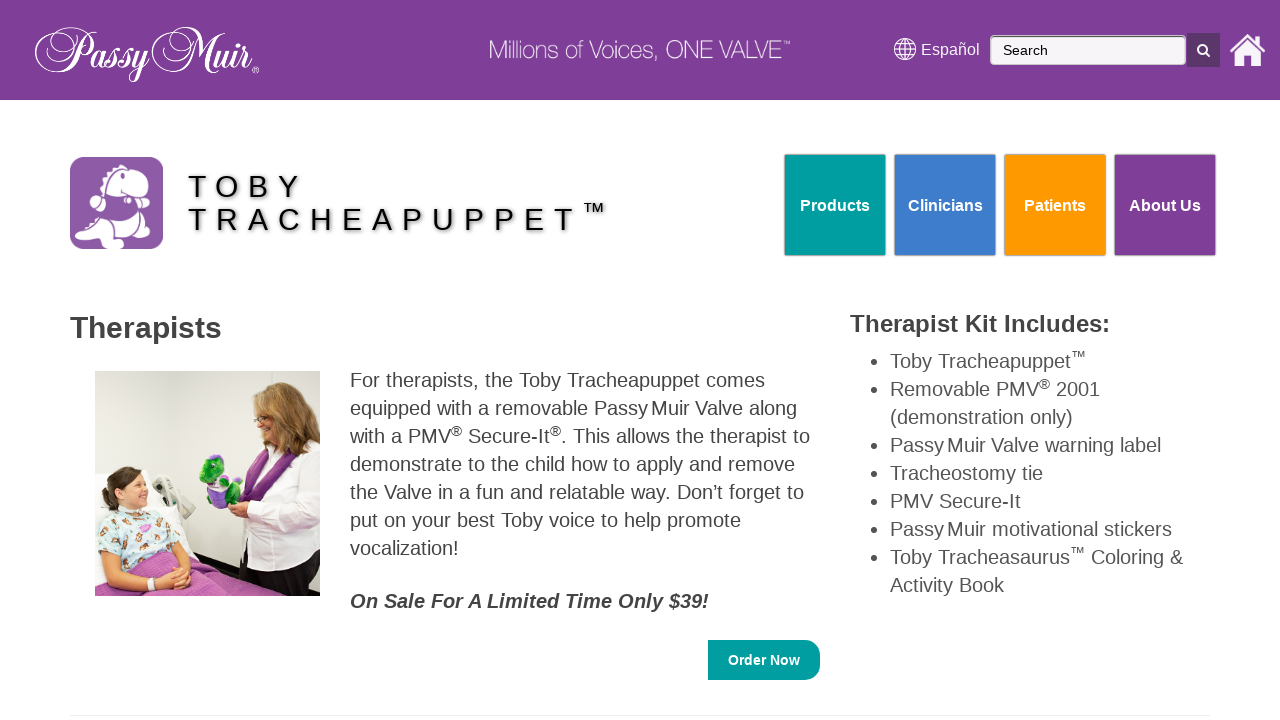

--- FILE ---
content_type: text/html; charset=UTF-8
request_url: https://www.passy-muir.com/toby-tracheapuppet
body_size: 13471
content:
<!doctype html>
<html lang="en-US" class="no-js" lang="en" dir="ltr" prefix="content: http://purl.org/rss/1.0/modules/content/ dc: http://purl.org/dc/terms/ foaf: http://xmlns.com/foaf/0.1/ og: http://ogp.me/ns# rdfs: http://www.w3.org/2000/01/rdf-schema# sioc: http://rdfs.org/sioc/ns# sioct: http://rdfs.org/sioc/types# skos: http://www.w3.org/2004/02/skos/core# xsd: http://www.w3.org/2001/XMLSchema#">
<head>
	<meta charset="UTF-8">
	<meta http-equiv="X-UA-Compatible" content="IE=edge,chrome=1">
	<meta name="viewport" content="width=device-width, initial-scale=1.0, user-scalable=no">

	<meta name="description" content="Millions of Voices, ONE VALVE">
	<meta name="keywords" content="Passy-Muir,Passy-Muir Inc.,speaking valve,tracheostomy,ventilator,speech,dysphagia,trach,tracheotomy,medical device,decannulation,David Muir,vent,weaning,wean,subglottic,no leak,biased-closed,bias closed,respiratory,positive airway pressure,PEEP,product,swallow,tracheostomized,pediatric,secretions,PMV,passy,PM valve,Patricia Passy,Passy Muir,trach tube,bias-closed,biased-closed" />

	<meta name="google-site-verification" content="Fkp8LMgmvyVbqafkQ7V49PNbnVg71G2SjtMVT5PYlrU" />
	<meta name="google-site-verification" content="ssDJDy1IldC_OFU23b3m4dK3nxw9aY-gVmEvZMEnpDk" />

	<meta content="Homepage Content" about="/home" property="dc:title" >

	<link rel="profile" href="http://www.w3.org/1999/xhtml/vocab" />
	<link href="//www.google-analytics.com" rel="dns-prefetch">

	<!--
	<title>Toby Tracheapuppet - Passy-Muir : Passy-Muir</title> 
	-->
	
	<title>Toby Tracheapuppet - Passy-Muir</title>
	<!-- test theme header (header.php) HTML5 Blank - child -->
<!-- 	<link href="https://www.passy-muir.com/wp-content/themes/html5blank-stable/img/icons/favicon.ico" rel="shortcut icon"> -->
<!-- 	<link href="https://www.passy-muir.com/wp-content/themes/html5blank-stable/img/icons/touch.png" rel="apple-touch-icon-precomposed"> -->

	<link rel="dns-prefetch" href="//cdn.hu-manity.co" />
		<!-- Cookie Compliance -->
		<script type="text/javascript">var huOptions = {"appID":"passy-muircom-76c1463","currentLanguage":"en","blocking":false,"globalCookie":false,"isAdmin":false,"privacyConsent":true,"forms":[]};</script>
		<script type="text/javascript" src="https://cdn.hu-manity.co/hu-banner.min.js"></script><meta name='robots' content='max-image-preview:large' />
	<style>img:is([sizes="auto" i], [sizes^="auto," i]) { contain-intrinsic-size: 3000px 1500px }</style>
	
<!-- This site is optimized with the Yoast SEO Premium plugin v11.8 - https://yoast.com/wordpress/plugins/seo/ -->
<meta name="description" content="Our Toby Tracheapuppet plush toy provides a fun and interactive way for clinicians to encourage children to vocalize and adjust to their Passy Muir® Valve."/>
<link rel="canonical" href="https://www.passy-muir.com/toby-tracheapuppet/" />
<meta property="og:locale" content="en_US" />
<meta property="og:type" content="article" />
<meta property="og:title" content="Toby Tracheapuppet - Passy-Muir" />
<meta property="og:description" content="Our Toby Tracheapuppet plush toy provides a fun and interactive way for clinicians to encourage children to vocalize and adjust to their Passy Muir® Valve." />
<meta property="og:url" content="https://www.passy-muir.com/toby-tracheapuppet/" />
<meta property="og:site_name" content="Passy-Muir" />
<meta property="article:publisher" content="//www.facebook.com/passymuir" />
<meta property="og:image" content="https://www.passy-muir.com/wp-content/uploads/2018/12/Toby-website-bedside.jpg" />
<meta property="og:image:secure_url" content="https://www.passy-muir.com/wp-content/uploads/2018/12/Toby-website-bedside.jpg" />
<meta property="og:image:width" content="630" />
<meta property="og:image:height" content="630" />
<meta name="twitter:card" content="summary_large_image" />
<meta name="twitter:description" content="Our Toby Tracheapuppet plush toy provides a fun and interactive way for clinicians to encourage children to vocalize and adjust to their Passy Muir® Valve." />
<meta name="twitter:title" content="Toby Tracheapuppet - Passy-Muir" />
<meta name="twitter:site" content="@passymuir" />
<meta name="twitter:image" content="https://www.passy-muir.com/wp-content/uploads/2018/12/Toby-website-bedside.jpg" />
<meta name="twitter:creator" content="@passymuir" />
<script type='application/ld+json' class='yoast-schema-graph yoast-schema-graph--main'>{"@context":"https://schema.org","@graph":[{"@type":"Organization","@id":"https://www.passy-muir.com/#organization","name":"Passy-Muir, Inc.","url":"https://www.passy-muir.com/","sameAs":["//www.facebook.com/passymuir","//www.instagram.com/passymuir/","//www.youtube.com/passymuir/","https://twitter.com/passymuir"],"logo":{"@type":"ImageObject","@id":"https://www.passy-muir.com/#logo","url":"https://www.passy-muir.com/wp-content/uploads/2016/08/PMV_Icon_3.jpg","width":429,"height":429,"caption":"Passy-Muir, Inc."},"image":{"@id":"https://www.passy-muir.com/#logo"}},{"@type":"WebSite","@id":"https://www.passy-muir.com/#website","url":"https://www.passy-muir.com/","name":"Passy-Muir","publisher":{"@id":"https://www.passy-muir.com/#organization"},"potentialAction":{"@type":"SearchAction","target":"https://www.passy-muir.com/?s={search_term_string}","query-input":"required name=search_term_string"}},{"@type":"ImageObject","@id":"https://www.passy-muir.com/toby-tracheapuppet/#primaryimage","url":"https://www.passy-muir.com/wp-content/uploads/2018/12/Toby-website-bedside.jpg","width":630,"height":630,"caption":"toby tracheapuppet"},{"@type":"WebPage","@id":"https://www.passy-muir.com/toby-tracheapuppet/#webpage","url":"https://www.passy-muir.com/toby-tracheapuppet/","inLanguage":"en-US","name":"Toby Tracheapuppet - Passy-Muir","isPartOf":{"@id":"https://www.passy-muir.com/#website"},"primaryImageOfPage":{"@id":"https://www.passy-muir.com/toby-tracheapuppet/#primaryimage"},"datePublished":"2018-12-19T19:00:29-08:00","dateModified":"2023-03-22T18:29:09-07:00","description":"Our Toby Tracheapuppet plush toy provides a fun and interactive way for clinicians to encourage children to vocalize and adjust to their Passy Muir\u00ae Valve."}]}</script>
<!-- / Yoast SEO Premium plugin. -->

<link rel='stylesheet' id='sb_instagram_styles-css' href='https://www.passy-muir.com/wp-content/plugins/instagram-feed-pro/css/sb-instagram.min.css?ver=5.0.1' media='all' />
<link rel='stylesheet' id='wp-block-library-css' href='https://www.passy-muir.com/wp-includes/css/dist/block-library/style.min.css?ver=6.7.4' media='all' />
<style id='classic-theme-styles-inline-css' type='text/css'>
/*! This file is auto-generated */
.wp-block-button__link{color:#fff;background-color:#32373c;border-radius:9999px;box-shadow:none;text-decoration:none;padding:calc(.667em + 2px) calc(1.333em + 2px);font-size:1.125em}.wp-block-file__button{background:#32373c;color:#fff;text-decoration:none}
</style>
<style id='global-styles-inline-css' type='text/css'>
:root{--wp--preset--aspect-ratio--square: 1;--wp--preset--aspect-ratio--4-3: 4/3;--wp--preset--aspect-ratio--3-4: 3/4;--wp--preset--aspect-ratio--3-2: 3/2;--wp--preset--aspect-ratio--2-3: 2/3;--wp--preset--aspect-ratio--16-9: 16/9;--wp--preset--aspect-ratio--9-16: 9/16;--wp--preset--color--black: #000000;--wp--preset--color--cyan-bluish-gray: #abb8c3;--wp--preset--color--white: #ffffff;--wp--preset--color--pale-pink: #f78da7;--wp--preset--color--vivid-red: #cf2e2e;--wp--preset--color--luminous-vivid-orange: #ff6900;--wp--preset--color--luminous-vivid-amber: #fcb900;--wp--preset--color--light-green-cyan: #7bdcb5;--wp--preset--color--vivid-green-cyan: #00d084;--wp--preset--color--pale-cyan-blue: #8ed1fc;--wp--preset--color--vivid-cyan-blue: #0693e3;--wp--preset--color--vivid-purple: #9b51e0;--wp--preset--gradient--vivid-cyan-blue-to-vivid-purple: linear-gradient(135deg,rgba(6,147,227,1) 0%,rgb(155,81,224) 100%);--wp--preset--gradient--light-green-cyan-to-vivid-green-cyan: linear-gradient(135deg,rgb(122,220,180) 0%,rgb(0,208,130) 100%);--wp--preset--gradient--luminous-vivid-amber-to-luminous-vivid-orange: linear-gradient(135deg,rgba(252,185,0,1) 0%,rgba(255,105,0,1) 100%);--wp--preset--gradient--luminous-vivid-orange-to-vivid-red: linear-gradient(135deg,rgba(255,105,0,1) 0%,rgb(207,46,46) 100%);--wp--preset--gradient--very-light-gray-to-cyan-bluish-gray: linear-gradient(135deg,rgb(238,238,238) 0%,rgb(169,184,195) 100%);--wp--preset--gradient--cool-to-warm-spectrum: linear-gradient(135deg,rgb(74,234,220) 0%,rgb(151,120,209) 20%,rgb(207,42,186) 40%,rgb(238,44,130) 60%,rgb(251,105,98) 80%,rgb(254,248,76) 100%);--wp--preset--gradient--blush-light-purple: linear-gradient(135deg,rgb(255,206,236) 0%,rgb(152,150,240) 100%);--wp--preset--gradient--blush-bordeaux: linear-gradient(135deg,rgb(254,205,165) 0%,rgb(254,45,45) 50%,rgb(107,0,62) 100%);--wp--preset--gradient--luminous-dusk: linear-gradient(135deg,rgb(255,203,112) 0%,rgb(199,81,192) 50%,rgb(65,88,208) 100%);--wp--preset--gradient--pale-ocean: linear-gradient(135deg,rgb(255,245,203) 0%,rgb(182,227,212) 50%,rgb(51,167,181) 100%);--wp--preset--gradient--electric-grass: linear-gradient(135deg,rgb(202,248,128) 0%,rgb(113,206,126) 100%);--wp--preset--gradient--midnight: linear-gradient(135deg,rgb(2,3,129) 0%,rgb(40,116,252) 100%);--wp--preset--font-size--small: 13px;--wp--preset--font-size--medium: 20px;--wp--preset--font-size--large: 36px;--wp--preset--font-size--x-large: 42px;--wp--preset--spacing--20: 0.44rem;--wp--preset--spacing--30: 0.67rem;--wp--preset--spacing--40: 1rem;--wp--preset--spacing--50: 1.5rem;--wp--preset--spacing--60: 2.25rem;--wp--preset--spacing--70: 3.38rem;--wp--preset--spacing--80: 5.06rem;--wp--preset--shadow--natural: 6px 6px 9px rgba(0, 0, 0, 0.2);--wp--preset--shadow--deep: 12px 12px 50px rgba(0, 0, 0, 0.4);--wp--preset--shadow--sharp: 6px 6px 0px rgba(0, 0, 0, 0.2);--wp--preset--shadow--outlined: 6px 6px 0px -3px rgba(255, 255, 255, 1), 6px 6px rgba(0, 0, 0, 1);--wp--preset--shadow--crisp: 6px 6px 0px rgba(0, 0, 0, 1);}:where(.is-layout-flex){gap: 0.5em;}:where(.is-layout-grid){gap: 0.5em;}body .is-layout-flex{display: flex;}.is-layout-flex{flex-wrap: wrap;align-items: center;}.is-layout-flex > :is(*, div){margin: 0;}body .is-layout-grid{display: grid;}.is-layout-grid > :is(*, div){margin: 0;}:where(.wp-block-columns.is-layout-flex){gap: 2em;}:where(.wp-block-columns.is-layout-grid){gap: 2em;}:where(.wp-block-post-template.is-layout-flex){gap: 1.25em;}:where(.wp-block-post-template.is-layout-grid){gap: 1.25em;}.has-black-color{color: var(--wp--preset--color--black) !important;}.has-cyan-bluish-gray-color{color: var(--wp--preset--color--cyan-bluish-gray) !important;}.has-white-color{color: var(--wp--preset--color--white) !important;}.has-pale-pink-color{color: var(--wp--preset--color--pale-pink) !important;}.has-vivid-red-color{color: var(--wp--preset--color--vivid-red) !important;}.has-luminous-vivid-orange-color{color: var(--wp--preset--color--luminous-vivid-orange) !important;}.has-luminous-vivid-amber-color{color: var(--wp--preset--color--luminous-vivid-amber) !important;}.has-light-green-cyan-color{color: var(--wp--preset--color--light-green-cyan) !important;}.has-vivid-green-cyan-color{color: var(--wp--preset--color--vivid-green-cyan) !important;}.has-pale-cyan-blue-color{color: var(--wp--preset--color--pale-cyan-blue) !important;}.has-vivid-cyan-blue-color{color: var(--wp--preset--color--vivid-cyan-blue) !important;}.has-vivid-purple-color{color: var(--wp--preset--color--vivid-purple) !important;}.has-black-background-color{background-color: var(--wp--preset--color--black) !important;}.has-cyan-bluish-gray-background-color{background-color: var(--wp--preset--color--cyan-bluish-gray) !important;}.has-white-background-color{background-color: var(--wp--preset--color--white) !important;}.has-pale-pink-background-color{background-color: var(--wp--preset--color--pale-pink) !important;}.has-vivid-red-background-color{background-color: var(--wp--preset--color--vivid-red) !important;}.has-luminous-vivid-orange-background-color{background-color: var(--wp--preset--color--luminous-vivid-orange) !important;}.has-luminous-vivid-amber-background-color{background-color: var(--wp--preset--color--luminous-vivid-amber) !important;}.has-light-green-cyan-background-color{background-color: var(--wp--preset--color--light-green-cyan) !important;}.has-vivid-green-cyan-background-color{background-color: var(--wp--preset--color--vivid-green-cyan) !important;}.has-pale-cyan-blue-background-color{background-color: var(--wp--preset--color--pale-cyan-blue) !important;}.has-vivid-cyan-blue-background-color{background-color: var(--wp--preset--color--vivid-cyan-blue) !important;}.has-vivid-purple-background-color{background-color: var(--wp--preset--color--vivid-purple) !important;}.has-black-border-color{border-color: var(--wp--preset--color--black) !important;}.has-cyan-bluish-gray-border-color{border-color: var(--wp--preset--color--cyan-bluish-gray) !important;}.has-white-border-color{border-color: var(--wp--preset--color--white) !important;}.has-pale-pink-border-color{border-color: var(--wp--preset--color--pale-pink) !important;}.has-vivid-red-border-color{border-color: var(--wp--preset--color--vivid-red) !important;}.has-luminous-vivid-orange-border-color{border-color: var(--wp--preset--color--luminous-vivid-orange) !important;}.has-luminous-vivid-amber-border-color{border-color: var(--wp--preset--color--luminous-vivid-amber) !important;}.has-light-green-cyan-border-color{border-color: var(--wp--preset--color--light-green-cyan) !important;}.has-vivid-green-cyan-border-color{border-color: var(--wp--preset--color--vivid-green-cyan) !important;}.has-pale-cyan-blue-border-color{border-color: var(--wp--preset--color--pale-cyan-blue) !important;}.has-vivid-cyan-blue-border-color{border-color: var(--wp--preset--color--vivid-cyan-blue) !important;}.has-vivid-purple-border-color{border-color: var(--wp--preset--color--vivid-purple) !important;}.has-vivid-cyan-blue-to-vivid-purple-gradient-background{background: var(--wp--preset--gradient--vivid-cyan-blue-to-vivid-purple) !important;}.has-light-green-cyan-to-vivid-green-cyan-gradient-background{background: var(--wp--preset--gradient--light-green-cyan-to-vivid-green-cyan) !important;}.has-luminous-vivid-amber-to-luminous-vivid-orange-gradient-background{background: var(--wp--preset--gradient--luminous-vivid-amber-to-luminous-vivid-orange) !important;}.has-luminous-vivid-orange-to-vivid-red-gradient-background{background: var(--wp--preset--gradient--luminous-vivid-orange-to-vivid-red) !important;}.has-very-light-gray-to-cyan-bluish-gray-gradient-background{background: var(--wp--preset--gradient--very-light-gray-to-cyan-bluish-gray) !important;}.has-cool-to-warm-spectrum-gradient-background{background: var(--wp--preset--gradient--cool-to-warm-spectrum) !important;}.has-blush-light-purple-gradient-background{background: var(--wp--preset--gradient--blush-light-purple) !important;}.has-blush-bordeaux-gradient-background{background: var(--wp--preset--gradient--blush-bordeaux) !important;}.has-luminous-dusk-gradient-background{background: var(--wp--preset--gradient--luminous-dusk) !important;}.has-pale-ocean-gradient-background{background: var(--wp--preset--gradient--pale-ocean) !important;}.has-electric-grass-gradient-background{background: var(--wp--preset--gradient--electric-grass) !important;}.has-midnight-gradient-background{background: var(--wp--preset--gradient--midnight) !important;}.has-small-font-size{font-size: var(--wp--preset--font-size--small) !important;}.has-medium-font-size{font-size: var(--wp--preset--font-size--medium) !important;}.has-large-font-size{font-size: var(--wp--preset--font-size--large) !important;}.has-x-large-font-size{font-size: var(--wp--preset--font-size--x-large) !important;}
:where(.wp-block-post-template.is-layout-flex){gap: 1.25em;}:where(.wp-block-post-template.is-layout-grid){gap: 1.25em;}
:where(.wp-block-columns.is-layout-flex){gap: 2em;}:where(.wp-block-columns.is-layout-grid){gap: 2em;}
:root :where(.wp-block-pullquote){font-size: 1.5em;line-height: 1.6;}
</style>
<link rel='stylesheet' id='trp-language-switcher-style-css' href='https://www.passy-muir.com/wp-content/plugins/translatepress-multilingual/assets/css/trp-language-switcher.css?ver=2.9.5' media='all' />
<link rel='stylesheet' id='html5blank-css' href='https://www.passy-muir.com/wp-content/themes/html5blank-stable/style.css' media='all' />
<link rel='stylesheet' id='font-awesome-css' href='https://stackpath.bootstrapcdn.com/font-awesome/4.7.0/css/font-awesome.min.css' media='all' />
<link rel='stylesheet' id='child-style-css' href='https://www.passy-muir.com/wp-content/themes/html5blank-child/style.css?ver=1.0.0' media='all' />
<link rel='stylesheet' id='bootstrap-style-css' href='//cdn.jsdelivr.net/bootstrap/3.3.7/css/bootstrap.css' media='' />
<link rel='stylesheet' id='passymuir-style-css' href='https://www.passy-muir.com/wp-content/themes/html5blank-child/pmwp.css?ver=1.0.2' media='all' />
<link rel='stylesheet' id='banner-style-css' href='https://www.passy-muir.com/wp-content/themes/html5blank-child/StyleFiles/banner.css?ver=1.8' media='all' />
<link rel='stylesheet' id='colorblock-style-css' href='https://www.passy-muir.com/wp-content/themes/html5blank-child/StyleFiles/colorblock.css?ver=1.5' media='all' />
<link rel='stylesheet' id='footer-style-css' href='https://www.passy-muir.com/wp-content/themes/html5blank-child/StyleFiles/footer.css?ver=6.7.4' media='all' />
<link rel='stylesheet' id='gradient_bar-style-css' href='https://www.passy-muir.com/wp-content/themes/html5blank-child/StyleFiles/gradient_bar.css?ver=6.7.4' media='all' />
<link rel='stylesheet' id='levels-style-css' href='https://www.passy-muir.com/wp-content/themes/html5blank-child/StyleFiles/levels.css?ver=6.7.4' media='all' />
<link rel='stylesheet' id='mobile-style-css' href='https://www.passy-muir.com/wp-content/themes/html5blank-child/mobile.css?ver=1.0.1' media='all' />
<link rel='stylesheet' id='pm_style-style-css' href='https://www.passy-muir.com/wp-content/themes/html5blank-child/StyleFiles/pm_style.css?ver=6.7.4' media='all' />
<link rel='stylesheet' id='normalize-css' href='https://www.passy-muir.com/wp-content/themes/html5blank-stable/normalize.css?ver=1.0' media='all' />
<!--n2css--><!--n2js--><script type="text/javascript" src="https://www.passy-muir.com/wp-content/themes/html5blank-stable/js/lib/conditionizr-4.3.0.min.js?ver=4.3.0" id="conditionizr-js"></script>
<script type="text/javascript" src="https://www.passy-muir.com/wp-content/themes/html5blank-stable/js/lib/modernizr-2.7.1.min.js?ver=2.7.1" id="modernizr-js"></script>
<script type="text/javascript" src="https://www.passy-muir.com/wp-includes/js/jquery/jquery.min.js?ver=3.7.1" id="jquery-core-js"></script>
<script type="text/javascript" src="https://www.passy-muir.com/wp-includes/js/jquery/jquery-migrate.min.js?ver=3.4.1" id="jquery-migrate-js"></script>
<script type="text/javascript" src="https://www.passy-muir.com/wp-content/themes/html5blank-stable/js/scripts.js?ver=1.0.0" id="html5blankscripts-js"></script>
<script type="text/javascript" src="//code.jquery.com/jquery-3.3.1.min.js" id="jquery-script-3.3.1-js"></script>
<script type="text/javascript" src="//code.jquery.com/jquery-2.2.4.min.js" id="jquery-script-2.2.4-js"></script>
<script type="text/javascript" src="//cdn.jsdelivr.net/bootstrap/3.3.7/js/bootstrap.js" id="bootstrap-script-js"></script>
<link rel="https://api.w.org/" href="https://www.passy-muir.com/wp-json/" /><link rel="alternate" title="JSON" type="application/json" href="https://www.passy-muir.com/wp-json/wp/v2/pages/8379" /><link rel="alternate" title="oEmbed (JSON)" type="application/json+oembed" href="https://www.passy-muir.com/wp-json/oembed/1.0/embed?url=https%3A%2F%2Fwww.passy-muir.com%2Ftoby-tracheapuppet%2F" />
<link rel="alternate" title="oEmbed (XML)" type="text/xml+oembed" href="https://www.passy-muir.com/wp-json/oembed/1.0/embed?url=https%3A%2F%2Fwww.passy-muir.com%2Ftoby-tracheapuppet%2F&#038;format=xml" />

		<!-- GA Google Analytics @ https://m0n.co/ga -->
		<script async src="https://www.googletagmanager.com/gtag/js?id= G-HP78CZSNXK"></script>
		<script>
			window.dataLayer = window.dataLayer || [];
			function gtag(){dataLayer.push(arguments);}
			gtag('js', new Date());
			gtag('config', ' G-HP78CZSNXK');
		</script>

	<!-- Google Tag Manager -->
<script>(function(w,d,s,l,i){w[l]=w[l]||[];w[l].push({'gtm.start':
new Date().getTime(),event:'gtm.js'});var f=d.getElementsByTagName(s)[0],
j=d.createElement(s),dl=l!='dataLayer'?'&l='+l:'';j.async=true;j.src=
'https://www.googletagmanager.com/gtm.js?id='+i+dl;f.parentNode.insertBefore(j,f);
})(window,document,'script','dataLayer','GTM-KTLLDGG');</script>
<!-- End Google Tag Manager -->
<!-- Google Tag Manager (noscript) -->
<noscript><iframe src="https://www.googletagmanager.com/ns.html?id=GTM-KTLLDGG"
height="0" width="0" style="display:none;visibility:hidden"></iframe></noscript>
<!-- End Google Tag Manager (noscript) -->

<!-- Google tag (gtag.js) G4 -->
<script async src="https://www.googletagmanager.com/gtag/js?id=G-HP78CZSNXK"></script>
<script>
  window.dataLayer = window.dataLayer || [];
  function gtag(){dataLayer.push(arguments);}
  gtag('js', new Date());

  gtag('config', 'G-HP78CZSNXK');
</script>
<!-- End Google Tag Manager (noscript) -->
<link rel="alternate" hreflang="es-ES" href="https://www.passy-muir.com/es/toby-tracheapuppet/"/>
<link rel="alternate" hreflang="en-US" href="https://www.passy-muir.com/toby-tracheapuppet"/>
<link rel="alternate" hreflang="es" href="https://www.passy-muir.com/es/toby-tracheapuppet/"/>
<link rel="alternate" hreflang="en" href="https://www.passy-muir.com/toby-tracheapuppet"/>
<style type="text/css" id="sns_global_styles">h1.page_title { display:none;}</style><link rel="icon" href="https://www.passy-muir.com/wp-content/uploads/2018/09/cropped-cropped-pmv2001-1-32x32.png" sizes="32x32" />
<link rel="icon" href="https://www.passy-muir.com/wp-content/uploads/2018/09/cropped-cropped-pmv2001-1-192x192.png" sizes="192x192" />
<link rel="apple-touch-icon" href="https://www.passy-muir.com/wp-content/uploads/2018/09/cropped-cropped-pmv2001-1-180x180.png" />
<meta name="msapplication-TileImage" content="https://www.passy-muir.com/wp-content/uploads/2018/09/cropped-cropped-pmv2001-1-270x270.png" />
		<style type="text/css" id="wp-custom-css">
			 
	h1.page-header {
		/*display: none;*/
	}

	span.small {
		font-size: 0.85em;
	}

	span.bold {
		font-weight: bold;
	}

	span.upper {
		text-transform: capitalize;
	}

	@media (max-width: 685px) {
		.flex-container-normal {
			position: relative;
			float: right;
		}
	}

	span.learn_more_test {
		border-radius: 15px;
		box-shadow: 2px 2px 5px purple;
	}


	span.learn_more_test:hover {
	}

	hr.sub_divider {
		margin-top: 10px;
		margin-bottom: 10px;
	}

	div.grid-image img {
		max-height: 150px;
		margin: 0 auto;
		display: block;
	}

	span.card-learn_more {
		color: white;
		background: #8a589e;
		padding: 5px 10px;
		display: inline-block;
		float: right;
		margin-top: 10px;
		margin-right: 75px;
	}

	span.card-learn_more:hover {
		background: #8a589eb8;
	}

	h2.valve_intro, h2.accessory_intro, h2.edu_product_intro, h2.pedatric_intro {
		margin: 0;
		font-size: 2.5em;
	}

	h3.valve_title, h3.accessory_title, h3.edu_product_title, h3.pediatric_title{
		font-size: 2.0em;
	}

	h3.header.valve_benefits, h3.header.valve_description, h3.header.accessory_benefits, h3.header.accessory_description, h3.header.edu_product_benefits, h3.header.edu_product_description, h3.header.pedatric_benefits, h3.header.pedatric_description {
		margin-top: 0;
		margin-bottom: 5px;
	}

	ul.benefit_list > li > p {
		margin: 0;
		font-size: 16px;
	}

	ul.benefit_list {
		margin-left: 15px;
	}


	.img_helper {
		height: 100%;
		display: inline-block;
		vertical-align: middle;
	}
	h3.pediatric_title.toby_trach_puppet {
		margin-bottom: 0px;
	}
	div.toby_trach_puppet.includes{
		margin-top: 25px;
		font-size: 1.2em;
		font-weight: bold;
	}
	.offset_anchor{
		display: block;
	    position: relative;
	    top: -50px;
	    visibility: hidden;
	}
	.offset_anchor.title{
	    top: -75px;
	}
 	table.coe.table {
		margin-top: 50px;
		text-align: center;
	}

	table.coe.table>tbody>tr.coe>td.coe {
		border: 0px;
		padding: 0px 10px;
	}

	table.coe.table>tbody>tr.coe.header>td.coe.header {
		font-size: 1.2em;
		font-weight: bold;
		padding-top: 35px;
		padding-bottom: 5px;
		vertical-align: bottom;
	}

	table.coe.table>tbody>tr.coe.location>td.coe.location {
		padding: 10px 0 0 0;
	}

	table.coe.table>tbody>tr.coe.image>td.coe.image>a>img {
		max-height: 150px;
		margin: 0 auto;
		display: block;
	}

span.card-learn_more{
	color: white;
    background: #8a589e;
    padding: 5px 10px;
    display: inline-block;
    /* float: right; */
	margin-top: 10px;
        margin-right: 75px;
}

span.card-learn_more:hover{
	background: #8a589eb8;
}
 
@media (max-width: 685px) {
	.flex-container-normal {
		position:relative;
		float: right;
	}
}

div#large_banner, div.slideshowContainer {
	-webkit-transform: translate(-50%);
}

.pm_ws {
	margin-right: .015em;
}

.pmv_ws > .pm_ws {
	margin-right: -.015em;
}

div#footer-usa-text {
	text-align: left;
}
#footer-social-content-container {
	text-align: center;
}
@media (max-width: 768px) {
	.search-image-container img {
		max-width: 250px;
	}
}

/*Toby form submit button hide code*/
button#wpforms-submit-9891 {
    visibility: visible;
}		</style>
			<script>
	// conditionizr.com
	// configure environment tests
	conditionizr.config({
		assets: 'https://www.passy-muir.com/wp-content/themes/html5blank-stable',
		tests: {}
	});
	</script>
	<!-- 	This needs to override the bxslider plugin's css -->
	<link rel="stylesheet" href="https://www.passy-muir.com/wp-content/themes/html5blank-child/StyleFiles/bxSlider.css"/>

		</head>

<body class="page-template-default page page-id-8379 wp-custom-logo cookies-not-set translatepress-en_US toby-tracheapuppet">
	<!-- wrapper -->
	<div class="wrapper_modified">
		<!-- Colorblock menu -->
		<!-- colorblock-front.php - html5blank-child -->
<div class="colorblock_menu">
	<div class="colorblock_menuitem colorblock_m1" style="background:#009ea0;">
		<div class="colorblock_menuitem__title" title="Products" >
			<a class="colorblock_menuitem__title_link" href="/products" title="Products" aria-label="Products Page">Products</a>
		</div>
		<div class="colorblock_submenuitems" style="background:#009ea0;">
			<div class="colorblock_submenuitem colorblock_m1_0">
				<div class="colorblock_submenuitem__title" title="Passy Muir Valves">
					<a class="colorblock_submenuitem__title_link" href="/valves_page" title="Passy Muir Valves" aria-label="Passy Muir Valves Page">Passy Muir Valves</a>
				</div>
			</div>
			<div class="colorblock_submenuitem colorblock_m1_1">
				<div class="colorblock_submenuitem__title" title="Accessories">
					<a class="colorblock_submenuitem__title_link" href="/pmv_accessories" title="Accessories" aria-label="Accessories Page">Accessories</a>
				</div>
			</div>
			<div class="colorblock_submenuitem colorblock_m1_2">
				<div class="colorblock_submenuitem__title" title="Filters & HMEs">
					<a class="colorblock_submenuitem__title_link" href="/filters-hmes" title="Filters & HMEs" aria-label="Filters & HMEs Page">Filters & HMEs</a>
				</div>
			</div>
			<div class="colorblock_submenuitem colorblock_m1_3">
				<div class="colorblock_submenuitem__title" title="Educational Products">
					<a class="colorblock_submenuitem__title_link" href="/products_edu" title="Educational Products" aria-label="Educational Products Page">Educational Products</a>
				</div>
			</div>
			<div class="colorblock_submenuitem colorblock_m1_4">
				<div class="colorblock_submenuitem__title" title="International Distributors">
					<a class="colorblock_submenuitem__title_link" href="/international" title="International Distributors" aria-label="International Distributors Page">International Distributors</a>
				</div>
			</div>
			<div class="colorblock_submenuitem colorblock_m1_5">
				<div class="colorblock_submenuitem__title" title="How to Order">
					<a class="colorblock_submenuitem__title_link" href="/order" title="How to Order" aria-label="How to Order Page">How to Order</a>
				</div>
			</div>
		</div>
	</div>
	<div class="colorblock_menuitem colorblock_m2" style="background:#3e7dcc;">
		<div class="colorblock_menuitem__title" title="Clinicians" >
			<a class="colorblock_menuitem__title_link" href="/information-for-clinicians" title="Clinicians" aria-label="Clinicians Page">Clinicians</a>
		</div>
		<div class="colorblock_submenuitems" style="background:#3e7dcc;">
			<div class="colorblock_submenuitem colorblock_m2_0">
				<div class="colorblock_submenuitem__title" title="Remote Live In-Services">
					<a class="colorblock_submenuitem__title_link" href="/remote-live-inservices" title="Remote Live In-Services" aria-label="Remote Live In-Services Page">Remote Live In-Services</a>
				</div>
			</div>
			<div class="colorblock_submenuitem colorblock_m2_1">
				<div class="colorblock_submenuitem__title" title="Continuing Education Account">
					<a class="colorblock_submenuitem__title_link" href="/education-portal" title="Continuing Education Account" aria-label="Continuing Education Account Page">Continuing Education Account</a>
				</div>
			</div>
			<div class="colorblock_submenuitem colorblock_m2_2">
				<div class="colorblock_submenuitem__title" title="Free Courses">
					<a class="colorblock_submenuitem__title_link" href="/ceu" title="Free Courses" aria-label="Free Courses Page">Free Courses</a>
				</div>
			</div>
			<div class="colorblock_submenuitem colorblock_m2_3">
				<div class="colorblock_submenuitem__title" title="Education">
					<a class="colorblock_submenuitem__title_link" href="/education" title="Education" aria-label="Education Page">Education</a>
				</div>
			</div>
			<div class="colorblock_submenuitem colorblock_m2_4">
				<div class="colorblock_submenuitem__title" title="In-Services">
					<a class="colorblock_submenuitem__title_link" href="/inservice" title="In-Services" aria-label="In-Services Page">In-Services</a>
				</div>
			</div>
			<div class="colorblock_submenuitem colorblock_m2_5">
				<div class="colorblock_submenuitem__title" title="Seminars">
					<a class="colorblock_submenuitem__title_link" href="/seminars" title="Seminars" aria-label="Seminars Page">Seminars</a>
				</div>
			</div>
			<div class="colorblock_submenuitem colorblock_m2_6">
				<div class="colorblock_submenuitem__title" title="Podcast">
					<a class="colorblock_submenuitem__title_link" href="/podcast" title="Podcast" aria-label="Podcast Page">Podcast</a>
				</div>
			</div>
			<div class="colorblock_submenuitem colorblock_m2_7">
				<div class="colorblock_submenuitem__title" title="Resources">
					<a class="colorblock_submenuitem__title_link" href="/resources" title="Resources" aria-label="Resources Page">Resources</a>
				</div>
			</div>
			<div class="colorblock_submenuitem colorblock_m2_8">
				<div class="colorblock_submenuitem__title" title="Keys to Success">
					<a class="colorblock_submenuitem__title_link" href="/keys" title="Keys to Success" aria-label="Keys to Success Page">Keys to Success</a>
				</div>
			</div>
			<div class="colorblock_submenuitem colorblock_m2_9">
				<div class="colorblock_submenuitem__title" title="Centers of Excellence">
					<a class="colorblock_submenuitem__title_link" href="/coe" title="Centers of Excellence" aria-label="Centers of Excellence Page">Centers of Excellence</a>
				</div>
			</div>
			<div class="colorblock_submenuitem colorblock_m2_10">
				<div class="colorblock_submenuitem__title" title="Clinician&#39;s Corner">
					<a class="colorblock_submenuitem__title_link" href="/clinicians-corner" title="Clinician&#39;s Corner" aria-label="Clinician&#39;s Corner Page">Clinician&#39;s Corner</a>
				</div>
			</div>
			<div class="colorblock_submenuitem colorblock_m2_11">
				<div class="colorblock_submenuitem__title" title="Private Live Link">
					<a class="colorblock_submenuitem__title_link" href="/private-webinar-live-links" title="Private Live Link" aria-label="Private Live Link Page">Private Live Link</a>
				</div>
			</div>
			<div class="colorblock_submenuitem colorblock_m2_12">
				<div class="colorblock_submenuitem__title" title="Instructions for Use">
					<a class="colorblock_submenuitem__title_link" href="/product-information" title="Instructions for Use" aria-label="Instructions for Use Page">Instructions for Use</a>
				</div>
			</div>
		</div>
	</div>
	<div class="colorblock_menuitem colorblock_m3" style="background:#ff9900;">
		<div class="colorblock_menuitem__title" title="Patients" >
			<a class="colorblock_menuitem__title_link" href="/patient" title="Patients" aria-label="Patients Page">Patients</a>
		</div>
		<div class="colorblock_submenuitems" style="background:#ff9900;">
			<div class="colorblock_submenuitem colorblock_m3_0">
				<div class="colorblock_submenuitem__title" title="Patient Stories">
					<a class="colorblock_submenuitem__title_link" href="/patient_stories" title="Patient Stories" aria-label="Patient Stories Page">Patient Stories</a>
				</div>
			</div>
			<div class="colorblock_submenuitem colorblock_m3_1">
				<div class="colorblock_submenuitem__title" title="Share Your Story">
					<a class="colorblock_submenuitem__title_link" href="/share-your-story" title="Share Your Story" aria-label="Share Your Story Page">Share Your Story</a>
				</div>
			</div>
			<div class="colorblock_submenuitem colorblock_m3_2">
				<div class="colorblock_submenuitem__title" title="Therapy">
					<a class="colorblock_submenuitem__title_link" href="/therapy" title="Therapy" aria-label="Therapy Page">Therapy</a>
				</div>
			</div>
			<div class="colorblock_submenuitem colorblock_m3_3">
				<div class="colorblock_submenuitem__title" title="Toby's Kids">
					<a class="colorblock_submenuitem__title_link" href="/tobykids" title="Toby's Kids" aria-label="Toby's Kids Page">Toby's Kids</a>
				</div>
			</div>
			<div class="colorblock_submenuitem colorblock_m3_4">
				<div class="colorblock_submenuitem__title" title="Instructions for Use">
					<a class="colorblock_submenuitem__title_link" href="/product-information" title="Instructions for Use" aria-label="Instructions for Use Page">Instructions for Use</a>
				</div>
			</div>
		</div>
	</div>
	<div class="colorblock_menuitem colorblock_m4" style="background:#7f3e98;">
		<div class="colorblock_menuitem__title" title="About Us" >
			<a class="colorblock_menuitem__title_link" href="/about" title="About Us" aria-label="About Us Page">About Us</a>
		</div>
		<div class="colorblock_submenuitems" style="background:#7f3e98;">
			<div class="colorblock_submenuitem colorblock_m4_0">
				<div class="colorblock_submenuitem__title" title="Our History">
					<a class="colorblock_submenuitem__title_link" href="/history" title="Our History" aria-label="Our History Page">Our History</a>
				</div>
			</div>
			<div class="colorblock_submenuitem colorblock_m4_1">
				<div class="colorblock_submenuitem__title" title="Our Clinicians">
					<a class="colorblock_submenuitem__title_link" href="/clinician" title="Our Clinicians" aria-label="Our Clinicians Page">Our Clinicians</a>
				</div>
			</div>
			<div class="colorblock_submenuitem colorblock_m4_2">
				<div class="colorblock_submenuitem__title" title="Testimonials">
					<a class="colorblock_submenuitem__title_link" href="/testimonials" title="Testimonials" aria-label="Testimonials Page">Testimonials</a>
				</div>
			</div>
			<div class="colorblock_submenuitem colorblock_m4_3">
				<div class="colorblock_submenuitem__title" title="Careers">
					<a class="colorblock_submenuitem__title_link" href="/careers" title="Careers" aria-label="Careers Page">Careers</a>
				</div>
			</div>
			<div class="colorblock_submenuitem colorblock_m4_4">
				<div class="colorblock_submenuitem__title" title="Contact">
					<a class="colorblock_submenuitem__title_link" href="/contact" title="Contact" aria-label="Contact Page">Contact</a>
				</div>
			</div>
			<div class="colorblock_submenuitem colorblock_m4_5">
				<div class="colorblock_submenuitem__title" title="FAQ">
					<a class="colorblock_submenuitem__title_link" href="/answers" title="FAQ" aria-label="FAQ Page">FAQ</a>
				</div>
			</div>
		</div>
	</div>
</div>
		<!-- /Colorblock menu -->
		<!-- Main Container -->
		<div class="main-container container">
			<!-- Banner -->
			<header role="banner" id="page-header" class="floating-logo">
				<!-- Header's Left Side -->
				<div class="header-left_side">
					<div class="header-home_icon_small home_logo_small">
						<a href="/" aria-label="Homepage" title="Passy Muir Homepage">
							<img class="home_logo" src="/wp-content/themes/html5blank-child/img/Home_alt_white.png" alt="Passy Muir" title="Passy Muir" />
						</a>
					</div>
					<div class="header-logo">
						<a href="/" aria-label="Return to the Homepage" title="Passy Muir" >
							<img src="https://www.passy-muir.com/wp-content/uploads/2017/09/cropped-PM_logo_white.png" alt="Passy Muir" title="Passy Muir" />
						</a>
					</div>
				</div>
				<!-- /Header's Left Side -->
				<!-- Header's Middle -->
				<div class="header-mid_side">
					<div class="header-slogan">
						<a href="/" aria-label="Return to the Homepage" title="Millons of Voices, One Valve™" >
							<img alt="Millons of Voices, One Valve™" class="header_tagline" src="https://www.passy-muir.com/wp-content/themes/html5blank-child/img/Tagline_white.png" title="Millons of Voices, One Valve™" />
						</a>
					</div>
				</div>
				<!-- /Header's Middle -->
				<!-- Header's Right Side -->
				<div class="header-right_side">
					<div id="lang_link" class="lang_link"><a href="https://2.passy-muir.com/es"><img alt="globe icon international" class="globe" src="/wp-content/uploads/2019/07/globe_icon-s.png"/>Spanish</a></div>
					<div class="header-search_header search-header">
						<form class="search" method="get" action="https://www.passy-muir.com" role="search">
							<label for="s" style="display:none" id="search_label">Search</label>
							<input class="search-input search-input-header" type="search" name="s" id="s" placeholder="Search" aria-label="search" aria-labelledBy="search_label" title="Search">
							<button class="search-submit search-submit-header" type="submit" role="button" aria-label="submit search" title="Submit Search"></button>
						</form>
					</div>
					<div class="header-home_icon">
						<a href="/" aria-label="Return to the Homepage" title="Passy Muir">
							<img class="home_logo" src="https://www.passy-muir.com/wp-content/themes/html5blank-child/img/Home_alt_white.png" alt="Home Icon" title="Return to the Homepage" />
						</a>
					</div>
					<div class="header-hamburger_menu">
						<nav class="nav_home_logo" title="Menu Toggler" aria-label="Menu Toggler"><label for="tm"><i id="hamburger-toggle" class="fa fa-bars"></i></label>
							<input type="checkbox" id="tm"/>
							<ul class="main-menu" >
								<li class="nav-home">
									<a href="/" aria-label="Home Page" title="Home">
										Home
										<!-- <span class="drop-icon"><i class="fa fa-home"></i></span> -->
										<label title="Toggle Drop-down" class="drop-icon" for="sm0"><i class="fa fa-home"></i></label>
									</a>
									<input type="checkbox" id="sm0"/>								</li>

								<li class="nav-products">
									<a href="/products" aria-label="Products Page" title="Products">
										Products
										<!-- <span class="drop-icon"><i class="fa fa-caret-down"></i></span> -->
										<label title="Toggle Drop-down" class="drop-icon" for="sm1"><i class="fa fa-caret-down"></i></label>
									</a>
									<input type="checkbox" id="sm1"/>
									<ul class="sub-menu">

										<li><a href="/valves_page" aria-label="Passy Muir Valves Page" title="Passy Muir Valves">Passy Muir Valves</a></li>

										<li><a href="/pmv_accessories" aria-label="Accessories Page" title="Accessories">Accessories</a></li>

										<li><a href="/filters-hmes" aria-label="Filters & HMEs Page" title="Filters & HMEs">Filters & HMEs</a></li>

										<li><a href="/products_edu" aria-label="Educational Products Page" title="Educational Products">Educational Products</a></li>

										<li><a href="/international" aria-label="International Distributors Page" title="International Distributors">International Distributors</a></li>

										<li><a href="/order" aria-label="How to Order Page" title="How to Order">How to Order</a></li>
									</ul>
								</li>

								<li class="nav-clin">
									<a href="/information-for-clinicians" aria-label="Clinicians Page" title="Clinicians">
										Clinicians
										<!-- <span class="drop-icon"><i class="fa fa-caret-down"></i></span> -->
										<label title="Toggle Drop-down" class="drop-icon" for="sm2"><i class="fa fa-caret-down"></i></label>
									</a>
									<input type="checkbox" id="sm2"/>
									<ul class="sub-menu">

										<li><a href="/remote-live-inservices" aria-label="Remote Live In-Services Page" title="Remote Live In-Services">Remote Live In-Services</a></li>

										<li><a href="/education-portal" aria-label="Continuing Education Account Page" title="Continuing Education Account">Continuing Education Account</a></li>

										<li><a href="/ceu" aria-label="Free Courses Page" title="Free Courses">Free Courses</a></li>

										<li><a href="/education" aria-label="Education Page" title="Education">Education</a></li>

										<li><a href="/inservice" aria-label="In-Services Page" title="In-Services">In-Services</a></li>

										<li><a href="/seminars" aria-label="Seminars Page" title="Seminars">Seminars</a></li>

										<li><a href="/podcast" aria-label="Podcast Page" title="Podcast">Podcast</a></li>

										<li><a href="/resources" aria-label="Resources Page" title="Resources">Resources</a></li>

										<li><a href="/keys" aria-label="Keys to Success Page" title="Keys to Success">Keys to Success</a></li>

										<li><a href="/coe" aria-label="Centers of Excellence Page" title="Centers of Excellence">Centers of Excellence</a></li>

										<li><a href="/clinicians-corner" aria-label="Clinician&#39;s Corner Page" title="Clinician&#39;s Corner">Clinician&#39;s Corner</a></li>

										<li><a href="/private-webinar-live-links" aria-label="Private Live Link Page" title="Private Live Link">Private Live Link</a></li>

										<li><a href="/product-information" aria-label="Instructions for Use Page" title="Instructions for Use">Instructions for Use</a></li>
									</ul>
								</li>

								<li class="nav-pat">
									<a href="/patient" aria-label="Patients Page" title="Patients">
										Patients
										<!-- <span class="drop-icon"><i class="fa fa-caret-down"></i></span> -->
										<label title="Toggle Drop-down" class="drop-icon" for="sm3"><i class="fa fa-caret-down"></i></label>
									</a>
									<input type="checkbox" id="sm3"/>
									<ul class="sub-menu">

										<li><a href="/patient_stories" aria-label="Patient Stories Page" title="Patient Stories">Patient Stories</a></li>

										<li><a href="/share-your-story" aria-label="Share Your Story Page" title="Share Your Story">Share Your Story</a></li>

										<li><a href="/therapy" aria-label="Therapy Page" title="Therapy">Therapy</a></li>

										<li><a href="/tobykids" aria-label="Toby's Kids Page" title="Toby's Kids">Toby's Kids</a></li>

										<li><a href="/product-information" aria-label="Instructions for Use Page" title="Instructions for Use">Instructions for Use</a></li>
									</ul>
								</li>

								<li class="nav-about">
									<a href="/about" aria-label="About Us Page" title="About Us">
										About Us
										<!-- <span class="drop-icon"><i class="fa fa-caret-down"></i></span> -->
										<label title="Toggle Drop-down" class="drop-icon" for="sm4"><i class="fa fa-caret-down"></i></label>
									</a>
									<input type="checkbox" id="sm4"/>
									<ul class="sub-menu">

										<li><a href="/history" aria-label="Our History Page" title="Our History">Our History</a></li>

										<li><a href="/clinician" aria-label="Our Clinicians Page" title="Our Clinicians">Our Clinicians</a></li>

										<li><a href="/testimonials" aria-label="Testimonials Page" title="Testimonials">Testimonials</a></li>

										<li><a href="/careers" aria-label="Careers Page" title="Careers">Careers</a></li>

										<li><a href="/contact" aria-label="Contact Page" title="Contact">Contact</a></li>

										<li><a href="/answers" aria-label="FAQ Page" title="FAQ">FAQ</a></li>
									</ul>
								</li>
								<li class="lang_link" id="lang_link_hamburger"></li>
								<li class="nav-search">
									<form class="search" method="get" action="https://www.passy-muir.com" role="search">
										<input class="search-input" type="search" name="s" placeholder="Search" size="10" />
										<button class="search-submit" type="submit" role="button" aria-label="submit search" title="Submit Search"></button>
									</form>
								</li>
							</ul>
						</nav>
					</div>
				</div>
				<!-- /Header's Right Side -->
			</header>
			<!-- /banner -->
<!-- Single Page (page.php) - HTML5Blank-child WP Fast Ca Test #3 - wf 2020-06-09 @ 9:38am -->
<main role="main">
	<section>
					
			<!-- article -->
			<article id="post-8379" class="post-8379 page type-page status-publish has-post-thumbnail hentry">
				
				<div class="l2-header-con no-banner">
<div class="l2-header-icon"><img decoding="async" src="/wp-content/uploads/2017/07/Toby_2.jpg" alt="toby" /></div>
<h1 class="l2-header-text">Toby Tracheapuppet<sup>™</sup></h1>
</div>
<section class="row tracheapuppet_therapist">
<div class="col-md-8 clearfix">
<h2 class="text-left hidden-sm hidden-xs">Therapists</h2>
<h2 class="text-center visible-xs-block visible-sm-block">Therapists</h2>
<figure class="product_image"><img decoding="async" class="edu_product_image" src="/wp-content/uploads/2018/12/Toby-website-bedside.jpg" alt="Clinician and Child with Toby Tracheapuppet" title="Clinician and Child with Toby Tracheapuppet" /></figure>
<p>For therapists, the Toby Tracheapuppet comes equipped with a removable <span class="pmv_ws"><span class="pm_ws"><span class="pm_ws">Passy Muir</span></span> Valve</span> along with a PMV<sup>®</sup> Secure-It<sup>®</sup>. This allows the therapist to demonstrate to the child how to apply and remove the Valve in a fun and relatable way. Don’t forget to put on your best Toby voice to help promote vocalization!</p>
<p><strong><i>On Sale For A Limited Time Only $39!</strong></i></p>
<div class="pull-right"><a href="https://store.passy-muir.com/store/p3/toby_puppet.html" title="Toby Tracheapuppet Store"><strong><span class="order-now-header-aqua">Order Now</span></strong></a></div>
</p></div>
<div class="col-md-4">
<h3>Therapist Kit Includes:</h3>
<ul>
<li>Toby Tracheapuppet<sup>™ </sup></li>
<li>Removable PMV<sup>®</sup> 2001 (demonstration only)</li>
<li><span class="pmv_ws"><span class="pm_ws"><span class="pm_ws">Passy Muir</span></span> Valve</span> warning label</li>
<li>Tracheostomy tie</li>
<li>PMV Secure-It</li>
<li><span class="pm_ws">Passy Muir</span> motivational stickers</li>
<li>Toby Tracheasaurus<sup>™</sup> Coloring &amp; Activity Book</li>
</ul></div>
</section>
<hr />
<section class="row tracheapuppet_caregiver">
<div class="col-md-8 clearfix">
<h2 class="text-left hidden-sm hidden-xs">Caregivers</h2>
<h2 class="text-center visible-xs-block visible-sm-block">Caregivers</h2>
<div class="product_image"><img decoding="async" class="edu_product_image" src="/wp-content/uploads/2018/10/Toby-website.jpg" alt="Toby Tracheapuppet" title="Toby Tracheapuppet" /></div>
<p>Toby Tracheapuppet for caregivers not only comes with a <span class="pmv_ws"><span class="pm_ws"><span class="pm_ws">Passy Muir</span></span> Valve</span> but also includes a paperback activity book and fun motivational stickers. Children will love Toby Tracheapuppet!</p>
<p><strong><i>On Sale For A Limited Time Only $39!</strong></i></p>
<div class="pull-right"><a href="https://store.passy-muir.com/store/p3/toby_puppet.html" title="Toby Tracheapuppet Store"><strong><span class="order-now-header-aqua">Order Now</span></strong></a></div>
</p></div>
<div class="col-md-4">
<h3>Caregiver Kit Includes:</h3>
<ul>
<li>Toby Tracheapuppet<sup>™ </sup></li>
<li><span class="">PMV</span><sup>®</sup> 2001 (demonstration only).<br />For Non-Clinicians, <span class="">PMV</span><sup>®</sup> 2001 is non-removable.</li>
<li><span class="pmv_ws"><span class="pm_ws"><span class="pm_ws">Passy Muir</span></span> Valve</span> warning label</li>
<li>Tracheostomy tie</li>
<li><span class="pm_ws">Passy Muir</span> motivational stickers</li>
<li>Toby Tracheasaurus Coloring &amp; Activity Book</li>
</ul></div>
</section>
				
				<div class="comments">
	


</div>
				
				<br class="clear">
				
								
			</article>
			<!-- /article -->
			
				
		
	</section>
	<!-- /section -->
</main>


<!-- Theme Footer (footer.php) - html5blank-child -->
					<!-- <footer class="footer container" > -->
					<div class="region region-footer">
					<section>
						<div>

						</div>
						<div id="footer-container" class="footer-gray" style="font-size: 16px;" >
						<!-- <p style="height:35px;">&nbsp;</p> -->
						<!-- Footer Menu Builder Start -->							<div class="col-xs-12 col-sm-6 col-md-2 footer-item" id="footer-product-container">
								<div class="footer-menu-header"><a href="/products" class="footer_header_link" aria-label="Products Page" title="Products">Products</a></div>
								<a class="footer-links-link" href="/valves_page" aria-label="Passy Muir Valves Page" title="Passy Muir Valves">Passy Muir Valves</a><br />
								<a class="footer-links-link" href="/pmv_accessories" aria-label="Accessories Page" title="Accessories">Accessories</a><br />
								<a class="footer-links-link" href="/filters-hmes" aria-label="Filters & HMEs Page" title="Filters & HMEs">Filters & HMEs</a><br />
								<a class="footer-links-link" href="/products_edu" aria-label="Educational Products Page" title="Educational Products">Educational Products</a><br />
								<a class="footer-links-link" href="/international" aria-label="International Distributors Page" title="International Distributors">International Distributors</a><br />
								<a class="footer-links-link" href="/order" aria-label="How to Order Page" title="How to Order">How to Order</a><br />
							</div>
							<div class="col-xs-12 col-sm-6 col-md-2 footer-item" id="footer-clinedu-container">
								<div class="footer-menu-header"><a href="/information-for-clinicians" class="footer_header_link" aria-label="Clinicians Page" title="Clinicians">Clinicians</a></div>
								<a class="footer-links-link" href="/ceu" aria-label="Free Courses Page" title="Free Courses">Free Courses</a><br />
								<a class="footer-links-link" href="/education" aria-label="Education Page" title="Education">Education</a><br />
								<a class="footer-links-link" href="/inservice" aria-label="In-Services Page" title="In-Services">In-Services</a><br />
								<a class="footer-links-link" href="/seminars" aria-label="Seminars Page" title="Seminars">Seminars</a><br />
								<a class="footer-links-link" href="/resources" aria-label="Resources / Research Page" title="Resources / Research">Resources / Research</a><br />
								<a class="footer-links-link" href="/coe" aria-label="Centers of Excellence Page" title="Centers of Excellence">Centers of Excellence</a><br />
								<a class="footer-links-link" href="/clinicians-corner" aria-label="Clinician&#39;s Corner Page" title="Clinician&#39;s Corner">Clinician&#39;s Corner</a><br />
								<a class="footer-links-link" href="/private-webinar-live-links" aria-label="Private Live Link Page" title="Private Live Link">Private Live Link</a><br />
								<a class="footer-links-link" href="/education-portal" aria-label="Login Page" title="Login">Login</a><br />
								<a class="footer-links-link" href="/ceu_faq" aria-label="CEU FAQ Page" title="CEU FAQ">CEU FAQ</a><br />
								<a class="footer-links-link" href="/keys" aria-label="Keys to Success Page" title="Keys to Success">Keys to Success</a><br />
								<a class="footer-links-link" href="/pmvideos" aria-label="Videos Page" title="Videos">Videos</a><br />
							</div>
							<div class="col-xs-12 col-sm-6 col-md-2 footer-item" id="footer-patients-container">
								<div class="footer-menu-header"><a href="/patient" class="footer_header_link" aria-label="Patients Page" title="Patients">Patients</a></div>
								<a class="footer-links-link" href="/patient_stories" aria-label="Patient Stories Page" title="Patient Stories">Patient Stories</a><br />
								<a class="footer-links-link" href="/share-your-story" aria-label="Share Your Story Page" title="Share Your Story">Share Your Story</a><br />
								<a class="footer-links-link" href="/therapy" aria-label="Therapy Page" title="Therapy">Therapy</a><br />
								<a class="footer-links-link" href="/tobykids" aria-label="Toby's Kids Page" title="Toby's Kids">Toby's Kids</a><br />
							</div>
							<div class="col-xs-12 col-sm-6 col-md-2 footer-item" id="footer-aboutus-container">
								<div class="footer-menu-header"><a href="/about" class="footer_header_link" aria-label="About Us Page" title="About Us">About Us</a></div>
								<a class="footer-links-link" href="/history" aria-label="Our History Page" title="Our History">Our History</a><br />
								<a class="footer-links-link" href="/clinician" aria-label="Our Clinicians Page" title="Our Clinicians">Our Clinicians</a><br />
								<a class="footer-links-link" href="/privacy" aria-label="Privacy Policy Page" title="Privacy Policy">Privacy Policy</a><br />
								<a class="footer-links-link" href="/answers" aria-label="FAQ Page" title="FAQ">FAQ</a><br />
								<a class="footer-links-link" href="/careers" aria-label="Careers Page" title="Careers">Careers</a><br />
								<a class="footer-links-link" href="/legal" aria-label="Legal Statement Page" title="Legal Statement">Legal Statement</a><br />
								<a class="footer-links-link" href="/iso" aria-label="ISO 13485:2016 certification Page" title="ISO 13485:2016 certification">ISO 13485:2016 certification</a><br />
								<a class="footer-links-link" href="/?s=" aria-label="Search Page" title="Search">Search</a><br />
							</div>
<!-- Footer Menu Builder Ebd -->

							<div class="col-xs-12 col-sm-12 col-md-4" id="footer-contact-container">
								<div class="footer-menu-header"><a href="/contact" class="footer_header_link" aria-label="Contact Us" title="Contact Us">Contact Us</a></div>
								<div id="footer-contact-email-container">
									<div id="footer-email-icon-container" class="contact-item contact-item-icon">
										<a href="mailto:info@passymuir.com" target="_top" aria-label="Email Us" title="Email Us"><img src="/wp-content/uploads/2018/12/Contact-Us_rev2-1.png" onmouseover="this.src='/wp-content/uploads/2018/12/Contact-Us_rev2-over.png'" onmouseout="this.src='/wp-content/uploads/2018/12/Contact-Us_rev2-1.png'" class="footer-contact-icon" alt="Email Icon" /></a>
									</div>
									<div id="footer-contact-content-mail-container" class="contact-item contact-item-info contact-item-info-link">
										<span><a href="mailto:info@passymuir.com" target="_top" aria-label="Email Us" title="Email Us">info@passymuir.com</a></span>
									</div>
								</div>
								<div id="footer-contact-phone-container">
									<div id="footer-contact-icon-container" class="contact-item contact-item-icon">
										<a href="/contact" aria-label="Contact Us" title="Contact Us"><img alt="call us" src="/wp-content/uploads/2018/12/Phone-Icon.png" onmouseover="this.src='/wp-content/uploads/2018/12/Phone_rollover-1.png'" onmouseout="this.src='/wp-content/uploads/2018/12/Phone-Icon.png'" class="footer-contact-icon" alt="Phone Icon" /></a>
									</div>
									<div id="footer-contact-content-phone-container" class="contact-item contact-item-info contact-item-info-link">
										<span>(949) 833-8255</span>
									</div>
								</div>
								<div id="footer-social-content-container" class="contact-item contact-item-info-social">
									<a href="https://twitter.com/PassyMuir" aria-label="Twitter Passy Muir" title="Follow us on Twitter">
										<img alt="Twitter" src="https://www.passy-muir.com/wp-content/themes/html5blank-child/img/twitter_circle_gray-128.png" onmouseover="this.src='https://www.passy-muir.com/wp-content/themes/html5blank-child/img/twitter_circle_color-128.png'" onmouseout="this.src='https://www.passy-muir.com/wp-content/themes/html5blank-child/img/twitter_circle_gray-128.png'" class="footer-social-container-icon" alt="Twitter Icon" />
									</a>

									<a href="https://www.youtube.com/channel/UCrJ_BmcqlCosF1heNCiLWKg" aria-label="YouTube Passy Muir" title="Subscribe to us on YouTube">
										<img alt="YouTube" src="https://www.passy-muir.com/wp-content/themes/html5blank-child/img/youtube_circle_gray-128.png" onmouseover="this.src='https://www.passy-muir.com/wp-content/themes/html5blank-child/img/youtube_circle_color-128.png'" onmouseout="this.src='https://www.passy-muir.com/wp-content/themes/html5blank-child/img/youtube_circle_gray-128.png'" class="footer-social-container-icon" alt="YouTube Icon" />
									</a>

									<a href="https://www.facebook.com/passymuir/" aria-label="Facebook Passy Muir" title="Visit our Facebook">
										<img alt="facebook" src="https://www.passy-muir.com/wp-content/themes/html5blank-child/img/facebook_circle_gray-128.png" onmouseover="this.src='https://www.passy-muir.com/wp-content/themes/html5blank-child/img/facebook_circle_color-128.png'" onmouseout="this.src='https://www.passy-muir.com/wp-content/themes/html5blank-child/img/facebook_circle_gray-128.png'" class="footer-social-container-icon" alt="Facebook Icon" />
									</a>

									<a href="https://www.instagram.com/passymuir/" aria-label="Instagram Passy Muir" title="Like us on Instagram">
										<img alt="instagram" src="https://www.passy-muir.com/wp-content/themes/html5blank-child/img/Instagram-gray-new.png" onmouseover="this.src='https://www.passy-muir.com/wp-content/themes/html5blank-child/img/Instagram-black-new_0.png'" onmouseout="this.src='https://www.passy-muir.com/wp-content/themes/html5blank-child/img/Instagram-gray-new.png'" class="footer-social-container-icon" alt="Instagram Icon" />
									</a>
								</div>
								<div id="footer-contact-usa-container">
									<div id="footer-usa-flag-container">
										<div id="footer-usa-icon-container" class="contact-item contact-item-icon">
											<img src="/wp-content/uploads/2018/11/USA_1a.jpg" onmouseover="this.src='/wp-content/uploads/2018/11/USA_1a.jpg'" onmouseout="this.src='/wp-content/uploads/2018/11/USA_1a.jpg'" class="footer-flag-icon" alt="USA Flag" title="Proudly Made in the USA" />
										</div>
										<div id="footer-usa-text">
											<span>Proudly Made</span>
											<span>in the USA</span>
										</div>
									</div>
								</div>
								<div id="footer-contact-content-allrights" >
										<span>©Passy-Muir, Inc. All Rights Reserved.</span>
									</div>
							</div>
							<div style="clear:both;">&nbsp;&nbsp;</div>
							<!-- /footer -->

						</div>
						<!-- Ends footer container -->
					</section>
				</div>

				<!-- /wrapper -->
<!-- Language Symbol -->

<!-- analytics -->
<!-- Removing as this is not necessary -DC
<script>
(function(f,i,r,e,s,h,l){i['GoogleAnalyticsObject']=s;f[s]=f[s]||function(){
(f[s].q=f[s].q||[]).push(arguments)},f[s].l=1*new Date();h=i.createElement(r),
l=i.getElementsByTagName(r)[0];h.async=1;h.src=e;l.parentNode.insertBefore(h,l)
})(window,document,'script','//www.google-analytics.com/analytics.js','ga');
ga('create', 'UA-XXXXXXXX-XX', 'yourdomain.com');
ga('send', 'pageview');
</script>
-->

<template id="tp-language" data-tp-language="en_US"></template><script>(function(){var s=document.createElement('script');var e = !document.body ? document.querySelector('head'):document.body;s.src='https://acsbapp.com/apps/app/dist/js/app.js';s.setAttribute('data-source', 'WordPress');s.setAttribute('data-plugin-version', '2.6');s.defer=true;s.onload=function(){acsbJS.init({
                statementLink     : '',
                footerHtml        : 'Powered By: WebCompliance.Ai',
                hideMobile        : false,
                hideTrigger       : false,
                language          : 'en',
                position          : 'right',
                leadColor         : '#009597',
                triggerColor      : '#009495',
                triggerRadius     : '50%',
                triggerPositionX  : 'left',
                triggerPositionY  : 'bottom',
                triggerIcon       : 'people',
                triggerSize       : 'medium',
                triggerOffsetX    : 20,
                triggerOffsetY    : 20,
                mobile            : {
                    triggerSize       : 'small',
                    triggerPositionX  : 'right',
                    triggerPositionY  : 'bottom',
                    triggerOffsetX    : 10,
                    triggerOffsetY    : 10,
                    triggerRadius     : '50%'
                }
            });
        };
    e.appendChild(s);}());</script><!-- Custom Feeds for Instagram JS -->
<script type="text/javascript">
var sbiajaxurl = "https://www.passy-muir.com/wp-admin/admin-ajax.php";
</script>
<script type="text/javascript" id="sns_global_scripts">/* Begin - Leaving Passy Muir . com */
function arrayUnique(array) {
  var a = array.concat();
  for (var i = 0; i < a.length; ++i) {
    for (var j = i + 1; j < a.length; ++j) {
      if (a[i] === a[j])
        a.splice(j--, 1);
    }
  }

  return a;
}
function sleep(milliseconds) {
  var start = new Date().getTime();
  for (var i = 0; i < 1e7; i++) {
    if ((new Date().getTime() - start) > milliseconds) {
      break;
    }
  }
}
function leavingPM() {
  nonPM = document.querySelectorAll("a[href*=\"www\"]:not([href*=\".passy\"])");
  nonPMhttp = document.querySelectorAll("a[href*=\"http\"]:not([href*=\".passy\"])");
  storehttp = document.querySelectorAll("a[href*=\"https://store.passy-muir.com\"]");
  let ca = Array.prototype.slice.call(nonPM)
  	.concat(Array.prototype.slice.call(nonPMhttp))
  	.concat(Array.prototype.slice.call(storehttp));
  ca = arrayUnique(ca);
  ca.forEach(function(entry) {
    entry.addEventListener('click', function() {
      // console.log("pressed");
      let href = entry.getAttribute('href');
      // console.log(href);
      alert("You are now leaving the Passy-Muir site to: " + href);
      sleep(2500);
    });
  });
}
window.onload = leavingPM();
/* End Leaving Passy Muir . com */

/* Lang Link Adder - Start */
document.addEventListener("DOMContentLoaded", function(event) {
  var lang_link = "";
  var lang_word = "";
  var url = "";
  var no_trans = "";
  if (document.documentElement.lang.substring(0, 2) == "en") {
    url = "../es" + window.location.pathname;
    lang_word = "Español";
  } else {
    url = "/../" + window.location.pathname.substr(4);
    lang_word = "English";
    no_trans = "data-no-translation"
  }
  lang_link = "<a " + no_trans + " title=\""
		+ lang_word + "\" href=" + url + window.location.search + ">"
		+ "<img class='globe_icon' src='/wp-content/uploads/2019/07/Globe_icon.png' alt='Navigate to " + lang_word + " site' title='Navigate to " + lang_word + " site' />"
		+ lang_word + "</a>";
  document.getElementById("lang_link").innerHTML = lang_link;
  document.getElementById("lang_link_hamburger").innerHTML = lang_link;
});
/* Lang Link Adder - End */

/* Banner Shortening - Start */
function init() {
  window.addEventListener('scroll', function(e) {
    var distanceY = window.pageYOffset || document.documentElement.scrollTop;
    var shrinkOn = 300;
    if (distanceY > shrinkOn) {
      document.querySelector(".floating-logo").classList.add("smaller");
      document.querySelector(".home_logo_small").classList.add("smaller");
      document.querySelector(".nav_home_logo").classList.add("smaller");
      //document.querySelector("nav.home_logo").classList.add("smaller");
    } else {
      document.querySelector(".floating-logo").classList.remove("smaller");
      document.querySelector(".home_logo_small").classList.remove("smaller");
      document.querySelector(".nav_home_logo").classList.remove("smaller");
      //document.querySelector("nav.home_logo").classList.remove("smaller");
    }
  });
}
window.onload = init();
/* Banner Shortening - End */
/* End of Script and Style */

/*Youtube shrinking script-dc*/
(function() {
  var v = document.getElementsByClassName("youtube-player");
  for (var n = 0; n < v.length; n++) {
    v[n].onclick = function() {
      var iframe = document.createElement("iframe");
      iframe.setAttribute("src", "//www.youtube.com/embed/"
				+ this.dataset.id
				+ "?autoplay=1&autohide=2&border=0&wmode=opaque&enablejsapi=1&rel="
				+ this.dataset.related + "&controls="
				+ this.dataset.control
				+ "&showinfo="
				+ this.dataset.info);
      iframe.setAttribute("frameborder", "0");
      iframe.setAttribute("id", "youtube-iframe");
      iframe.setAttribute("style",
				"width: 100%; height: 100%; position: absolute; top: 0; left: 0;");
      if (this.dataset.fullscreen == 1) {
        iframe.setAttribute("allowfullscreen", "");
      }
      while (this.firstChild) {
        this.removeChild(this.firstChild);
      }
      this.appendChild(iframe);
    };
  }
})();
/*End of Youtbue shrinking script*/</script></div>
<!-- /Main Container -->
</body>
</html>


--- FILE ---
content_type: text/css
request_url: https://www.passy-muir.com/wp-content/themes/html5blank-child/StyleFiles/banner.css?ver=1.8
body_size: 1483
content:
/* banner.css - HTML5Blank-child */

/* Start Banner CSS - WFong */
.floating-logo {
  display: -webkit-box;
  display: -ms-flexbox;
  display: flex;
  -webkit-box-flex: 0;
      -ms-flex: 0 1 auto;
          flex: 0 1 auto;
  -webkit-box-orient: horizontal;
  -webkit-box-direction: normal;
      -ms-flex-direction: row;
          flex-direction: row;
  -webkit-box-pack: justify;
      -ms-flex-pack: justify;
          justify-content: space-between;

  width: 100%;
  height: 100px;
  position: fixed;
  left: 0;
  z-index: 10000;
  background-color: #7f3f98;
  -webkit-transition: all 0.3s;
  -o-transition: all 0.3s;
  transition: all 0.3s;
  top: 0px;
}

.floating-logo.smaller {
  height: 75px;
}

#page-header > * {
  display: -webkit-box;
  display: -ms-flexbox;
  display: flex;
  -webkit-box-flex: 0;
      -ms-flex: 0 1 auto;
          flex: 0 1 auto;
  -webkit-box-orient: horizontal;
  -webkit-box-direction: normal;
      -ms-flex-direction: row;
          flex-direction: row;
  -webkit-box-align: center;
      -ms-flex-align: center;
          align-items: center;

  position: relative;
}

.header-left_side {
  margin-left: 15px;
}

.header-mid_side {
  -webkit-box-pack: center;
      -ms-flex-pack: center;
          justify-content: center;
}

.header-right_side {
  margin-right: 15px;
  -webkit-box-pack: end;
      -ms-flex-pack: end;
          justify-content: flex-end;
}

/* Header Left Side */
.header-logo img {
  position: relative;

  padding: 0px;
  margin-top: 0.7em;
  margin-left: 20px;

  max-width: 155px;
  /* max-width: 300px; */
  /* min-width: 150px; */
  left: 0px;
  height: auto;
  -webkit-transition: all 0.3s;
  -o-transition: all 0.3s;
  transition: all 0.3s;
}
.floating-logo.smaller .header-logo img {
  height: 40px;
}
.home_logo_small {
  width: 35px;
  display: block;
  visibility: visible;
  opacity: 1;
}
/* Header Left Side End */

/* Header Middle Side */
.header-slogan {
  display: none;
}
/* Header Middle Side End */

/* Header Right Side */
#lang_link {
  display: none;
}

  /* Search CSS */
.header-search_header {
  display: none;
  margin: 0px 10px;
}
.search-submit {
  background: transparent;
  border: 0;
  color: white;
}
.search-submit::before {
  font: normal normal normal 14px/1 FontAwesome;
  content: "\f002";
}
.search-input-header {
  border: 1px solid #ccc;
  border-radius: 4px;
  -webkit-box-shadow: inset 0 1px 1px rgba(0, 0, 0, .75);
          box-shadow: inset 0 1px 1px rgba(0, 0, 0, .75);
  padding: 6px 12px;
  color: black;
}
.search-submit-header {
  padding: 6px 10px;
  background-color: #5a3669;
  border-color: #7f3f98;
  height: 34px;
  margin-left: -3px;
}
  /* Search CSS End */



/* Header Right Side End */
/* Hamburger */
.home_logo_small {
  visibility: visible;
  opacity: 1;
	z-index: 10000;
	-webkit-transition: height 0.3s;
	-o-transition: height 0.3s;
	transition: height 0.3s;
}
.nav_home_logo {
	font-size: 28px;
	display: block;
	visibility: visible;
	opacity: 1;
	z-index: 100000;
	background-color: #7f3f98;
	text-align: right;
	-webkit-transition: height 0.3s;
	-o-transition: height 0.3s;
	transition: height 0.3s;
  margin-right: 15px;
}
.nav_home_logo i {
	/*float: right;*/
	color: white;
}
.nav_home_logo ul {
	list-style: none;
	margin: 0;
	padding: 0;
}
.nav_home_logo #tm+.main-menu {
	display: none;
	visibility: hidden;
	opacity: 0.00;
	position: fixed;
	right: 0px;
	/* top: -10000px; */
/* 	z-index: 10000; */
	-webkit-transition: all 0.3s;
	-o-transition: all 0.3s;
	transition: all 0.3s;
}
.nav_home_logo #tm:checked+.main-menu {
  top: 100px;
	display: block;
	visibility: visible;
	opacity: 1;
  overflow-y: scroll;
  max-height: 80vh;
  border-radius: 0px 0px 5px 5px;
	-webkit-transition: all 0.3s;
	-o-transition: all 0.3s;
	transition: all 0.3s;
}
.nav_home_logo.smaller #tm:checked+.main-menu {
	top: 75px;
}
.nav_home_logo input[type="checkbox"]:checked+.sub-menu {
	display: block;
	visibility: visible;
	opacity: 1;
	-webkit-transition: all 0.3s;
	-o-transition: all 0.3s;
	transition: all 0.3s;
}
.nav_home_logo input[type="checkbox"],
.nav_home_logo ul span.drop-icon {
/* .nav_home_logo .main-menu input[type="checkbox"] { */
	display: none;
	visibility: hidden;
	opacity: 0.00;
}
.header-home_icon {
  display: none;
}
.nav-home {
	background-color: #7f3e98;
}
.nav-products {
	background-color: #019ea0;
}
.nav-clin {
	background-color: #3e7dcc;
}
.nav-pat {
	background-color: #fb5d00;
}
.nav-about {
	background-color: #7f3e98;
}
.nav-search {
	background-color: #b9b9b9;
}
.nav_home_logo li {
	padding: 5px;
	text-align: right;
	margin: 0px;
}
ul.sub-menu>li {
	margin-left: 10px;
	margin-right: 25px;
}
.nav_home_logo .sub-menu {
	display: none;
	visibility: hidden;
	opacity: 0.00;
	-webkit-transition: all 0.3s;
	-o-transition: all 0.3s;
	transition: all 0.3s;
}
.nav_home_logo a {
	position: relative;
	display: block;
	visibility: visible;
	opacity: 1;
	color: white;
	text-shadow: 1px 1px 0 rgba(0, 0, 0, .125);
	text-decoration: none;
	-webkit-transition: all .125s ease-in-out;
	-o-transition: all .125s ease-in-out;
	transition: all .125s ease-in-out;
}


#lang_link_hamburger {
	background-color: grey;
}
#lang_link_hamburger * {
	margin: 0px 3px 0px 8px;
	direction: rtl;
}

@media screen and (min-width: 1200px) {
	.home_logo_small {
  	display: none;
  	visibility: hidden;
  	opacity: 0.00;
	}

	.nav_home_logo {
  	display: none;
  	visibility: hidden;
  	opacity: 0.00;
	}
}

/* Hamburger End */

/* Removes G Translate's Widget */
#gtranslate_wrapper {
  display: none;
}

/* Responsive Section */
@media all and (min-width: 480px) {
  /* Responsive Header Left Side */
  .header-logo img {
  }
  /* Responsive Header Left Side End */

  /* Responsive Header Middle */
  /* Responsive Header Middle End */

  /* Responsive Header Right Side */
  /* Responsive Header Right Side End */
}
@media all and (min-width: 768px) {
  /* Responsive Header Left Side */
  /* Responsive Header Left Side End */

  /* Responsive Header Middle */
  .header-slogan {
    display: block;
    width: 225px;
  }
  /* Responsive Header Middle End */

  /* Responsive Header Right Side */
  /* Responsive Header Right Side End */
}
@media all and (min-width: 1200px) {
  /* Responsive Header Left Side */
  .header-logo img {
    max-width: none;
    height: 55px;
  }
  .header-home_icon_small {
    display: none;
  }
  /* Responsive Header Left Side End */
  /* Responsive Header Middle */
  .header-slogan {
    display: block;
    width: 300px;
  }
  /* Responsive Header Middle End */
  /* Responsive Header Right Side */
  #lang_link {
    display: block;
  	visibility: visible;
  	opacity: 0.95;
    font-size: 1.15em;
    color: white;
  }
  #lang_link a {
    color: white;
  }
  #lang_link i {
    font-size: 1.5em;
    color: #adadad;
    vertical-align: middle;
  }
  .header-search_header {
    display: block;
  	visibility: visible;
  	opacity: 0.95;
  }
  .header-home_icon {
    display: block;
  	visibility: visible;
  	opacity: 0.95;
    width: 35px;
  }
  .header-hamburger_menu {
    display: none;
  	visibility: hidden;
  	opacity: 0.00;
  }
  /* Responsive Header Right Side End */
}

@media all and (min-width: 1200px) {
  .header-left_side,
  .header-right_side {
    width: 380px;
  }
  /* Responsive Header Left Side */
  /* Responsive Header Left Side End */

  /* Responsive Header Middle */
  .header-slogan {
    width: 300px;
  }
  /* Responsive Header Middle End */

  /* Responsive Header Right Side */
  /* Responsive Header Right Side End */
}

/* Responsive Section End */

/* End Banner CSS - WFong */


--- FILE ---
content_type: text/css
request_url: https://www.passy-muir.com/wp-content/themes/html5blank-child/StyleFiles/colorblock.css?ver=1.5
body_size: 534
content:
/* colorblock.css - HTML5Blank-child */
.colorblock_menu {
	position: absolute;
	top: 150px;
	right: 60px;
	height: 0px;
	z-index: 1;
}
.colorblock_menu a {
	color: white;
}
.colorblock_menuitem {
	position: relative;
	width: 100px;
	height: 100px;
	margin: 5px;
	float: left;
}
.colorblock_menuitem:hover > .colorblock_submenuitems,
.colorblock_menuitem:active > .colorblock_submenuitems {
	display: block;
}
.colorblock_menuitem__title {
	display: flex;
	padding: 0px 10px;
	box-shadow: 0px 0px 2px black;
	height: 100%;
	font-size: 1.15em; /*Was 1.15em*/
	font-weight: bold;
	text-align: center;
	align-items: center;
}
:lang(es) .colorblock_menuitem__title {
	font-size: .85em;
}

body.home .colorblock_menuitem__title {
	box-shadow: 0px 0px 0px black;
}

.colorblock_menuitem__title_link {
	margin: auto;
}
.colorblock_submenuitems{
	display: none;
	position: absolute;
	box-shadow: 10px 10px 15px black;
	width: 250px;
	opacity: 0.8;
	border-top: 1px solid black;
	z-index: 1;
}
:lang(es) .colorblock_m4 > .colorblock_submenuitems {
	width: 150px;
}
.colorblock_submenuitem__title {
	padding: 5px;
	margin: 0px 0px 0px 10px;
}
.colorblock_submenuitem__title_link {
	font-size: 1.15em;
	font-weight: 700;
}
.colorblock_m0 {
	top: 0; /* Top Row */
	left: 0px; /* First Item */
}
.colorblock_m1 {
	top: 0px; /* Bottom Row */
	left: 0px; /* Second Item */
}
.colorblock_m2 {
	top: 0px; /* Top Row */
	left: 0px; /* Third Item */
}
.colorblock_m3 {
	top: 0px; /* Bottom Row */
	left: 0px; /* Fourth Item */
}

/* Fix for Mousing over Home block */
.colorblock_m0:hover > .colorblock_submenuitems {
    border-top: 0;
}

/* Home's colorblock */
body.home .colorblock_menu {
	right: 550px;
}

body.home .colorblock_menuitem {
	position: absolute;
	width: 125px;
	height: 125px;
	margin: 10px;
	float: none;
}
body.home .colorblock_menuitem__title {
	font-size: 1.4em; /*Originally 1.4em, adding (es) modifier*/
	margin: 0 auto;
}

:lang(es) body.home .colorblock_menuitem__title {
	font-size: 1.15em;
}

:lang(es) body.home .colorblock_menuitem__title {
	width: 125px;
}

body.home .colorblock_m1 {
	top: 0; /* Top Row */
	left: 0px; /* First Item */
}
body.home .colorblock_m2 {
	top: 125px; /* Bottom Row */
	left: 125px; /* Second Item */
}
body.home .colorblock_m3 {
	top: 0px; /* Top Row */
	left: 250px; /* Third Item */
}
body.home .colorblock_m4 {
	top: 125px; /* Bottom Row */
	left: 375px; /* Fourth Item */
}

@media only screen and (max-width:1200px) {
	.colorblock_menu {
		display: none;
	}
}


--- FILE ---
content_type: text/css
request_url: https://www.passy-muir.com/wp-content/themes/html5blank-child/StyleFiles/footer.css?ver=6.7.4
body_size: 895
content:
/* footer.css - HTML5Blank-child */
.footer-gray {
	background-color: #F8F8F8;
	padding: 30px 25px 20px;
	border-top-width: 1px;
	border-top-style: solid;
	border-top-color: lightgray;
}
.footer-links-link {
  display: inline-block;
  margin: 0.75px 0px;
  color: #00549c;
  min-width: 55%;
  line-height: 18px;
  margin-bottom: 8px;
}

#footer-contact-email-container a,
#footer-contact-phone-container span {
  color: #035092;
}

img.footer-social-container-icon {
  float: right;
  width: 58px;
}

img.footer-contact-icon {
  width: 40px;
  height: 40px;
  padding: 1px;
  vertical-align: middle;
}

div#footer-contact-container>div {
  margin-bottom: 5px;
}

div#footer-usa-icon-container>img {
  /*    height: 20px; */
}

div.contact-item {
  display: inline-block;
  vertical-align: middle;
}

div.contact-item-icon {
  /* width: 20%; */
}

div.contact-item-info {
  width: 65%;
  padding-left: 5px;
}

.contact-item-info-link {
  vertical-align: middle;
  color: #2e8ecd;
  font-size: 1.1em;
}

.footer {
  max-height: 20px;
  position: absolute;
  left: 0;
  right: 0;
  width: 100%;
  padding-left: 0px;
  padding-right: 0px;
}

/* Bolder Footer links --removed based on website notes-dc 11-13-18
#footer-product-container>a:hover,
#footer-clinedu-container>a:hover,
#footer-patients-container>a:hover,
#footer-aboutus-container>a:hover {
   font-weight: bold;
}
*/
/* Footer CSS */
.footer-menu-header {
  display: inline-block;
  font-size: 1.2em;
  font-weight: bold;
  min-width: 55%;
  line-height: 20px;
  margin-bottom: 12px;
}

#footer-contact-container a:hover {
  text-decoration: none;
}

#footer-social-content-container {
  margin-top: 5px;
}

#footer-contact-usa-container {
  margin-top: 5px;
  margin-bottom: 0px;
}

body.translatepress-es_ES #footer-usa-flag-container {
	display: block;
}
body.translatepress-es_ES #footer-usa-text {
	margin: 0 auto;
	max-width: 210px;
	text-align: center;
}


#footer-usa-flag-container {
  display: inline-flex;
  flex-direction: row;
  text-align: center;
  font-weight: 700;
  margin-left: 0px;
}

#footer-usa-text {
  display: flex;
  flex-direction: column;
  margin-left: 25px;
  text-align: left;
}

.footer-flag-icon {
  height: 50px;
}

/* Mobile Menu */
.main-menu.clearfix {
  overflow-y: scroll;
  max-height: 80vh;
}

.drop-icon {
  padding: 1px 10px;
  border: 0px solid black;
}

li:first-of-type>a>.drop-icon {
  padding: 1px 6px;
  border: 0px solid black;
}

/* Footer Responsive Start */
@media screen and (max-width: 992px) {

  /* Footer below 992px */
  #footer-product-container,
  #footer-patients-container {
    text-align: right;
  }

  #footer-contact-container {
    text-align: center;
  }

  .footer-item {
    margin-bottom: 10px;
  }

  #footer-contact-phone-container,
  #footer-contact-usa-container {
    text-align: center;
  }

  div.contact-item-info {
    width: auto;
  }

  img.footer-social-container-icon {
    width: 50px;
  }

  #footer-contact-container {
    display: flex;
    flex-wrap: wrap;
    flex-direction: column;
    text-align: left;
    margin: 0 auto;
    max-width: 260px;
    float: none;
  }

  #footer-contact-container>.footer-menu-header {
    text-align: center;
  }

  #footer-contact-phone-container,
  #footer-contact-usa-container {
    text-align: left;
  }

  img.footer-social-container-icon {
    float: none;
  }

  /* Footer below 992px */
}

@media all and (max-width: 768px) {

  /* Footer below 768px */
  #footer-product-container,
  #footer-clinedu-container,
  #footer-patients-container,
  #footer-aboutus-container,
	#footer-contact-email-container,
	#footer-contact-phone-container {
    text-align: center;
  }

	#footer-email-icon-container,
	#footer-contact-icon-container {
		width: 100%;
  	margin-top: 5px;
	}

  .footer-item {
    margin-bottom: 10px;
  }

  div.contact-item-info {
    width: auto;
  }

  /* Footer below 768px */
}

/* Footer Responsive End */


--- FILE ---
content_type: text/css
request_url: https://www.passy-muir.com/wp-content/themes/html5blank-child/StyleFiles/gradient_bar.css?ver=6.7.4
body_size: 17
content:
/* gradient_bar.css - HTML5Blank-child */
div.slideshowGradientbarContainer {
	overflow: hidden;
}

.slideshowGradientbarContainer {
	width: 100vw;
	position: relative;
	left: 50%;
	transform: translateX(-50%)
}

.ui-state-default, .ui-widget-content .ui-state-default, .ui-widget-header .ui-state-default {
	background-image: url("sites/default/files/gradient_bar3.jpg");
	background-repeat: repeat-y;
}

.gradient-top {
	height: 20px;
	width: 100%;
}

.gradient-bottom {
	height: 10px;
	width: 100%;
}

--- FILE ---
content_type: text/css
request_url: https://www.passy-muir.com/wp-content/themes/html5blank-child/StyleFiles/levels.css?ver=6.7.4
body_size: 994
content:
/* levels.css - HTML5Blank-child */




.l3-header-icon.empty-icon {
    width: 0px;
    height: 95px;
    margin: 0px 0px 0px 0px;
}

.woocommerce div.product div.summary {
	margin-top: 50px;
	margin-bottom: 2em;
}

.l2-card-desc-ctr {
	min-height: 30px;
	margin: 10px auto;
	max-width: 350px;
	font-size: 18px;
	text-align: center;
}

.l2-card-head {
	font-size: 1.7em;
	font-weight: bold;
	text-align: center;
	height: 80px;
	margin-top: 10px;
}

.l2-card-head-short {
	font-size: 1.7em;
	font-weight: bold;
	text-align: center;
	height: 40px;
	margin: 10px 0px 7px 0px;
}

div.l2-card-img>a>img {
	height: 175px;
	margin: 0 auto;
	display: block;
}

.l2-card-desc {
	min-height: 68px;
	margin: 10px auto;
	max-width: 350px;
	font-size: 18px;
	width: 80%;
}

.l2-card-button {
	margin-left: auto;
	margin-right: auto;
	width: 100px;
	margin-bottom: 10px;
}

span.l2-card-button {
	color: white;
	background: #8a589e;
	padding: 5px 10px;
	display: inline-block;
	margin-top: 5px;
	text-align: center;
}

/* Wfong - Redoing the l2 and l3 containers to be using flex and mobile first (>= 480px) then build our way up */

/* containers will stack the icon and title at the lowest width */
.l2-header-con,
.l3-header-con {
	display: flex;
	flex-direction: column;
	align-items: center;
	margin: 20px 0px 0px;
}

.l2-header-con.no-banner,
.l3-header-con.no-banner {
	margin-top: 50px;
	padding-top: 25px;
}

.l2-header-con.banner,
.l3-header-con.banner {
}


/* Icons will be a max of a % of the screen */
.l2-header-icon,
.l3-header-icon {
	max-width: 25%;
}

.l2-header-text,
.l3-header-text {
	color: #000000;
	font-size: 7vw;
	letter-spacing: 10px;
	text-transform: uppercase;
	text-shadow: 1px 1px 4px #666;
	text-align: center;
	/* hyphens: auto; */
}

.l2-header-text .pm_ws,
.l3-header-text .pm_ws,
.l2-header-text .pmv_ws,
.l3-header-text .pmv_ws {
	white-space: normal;
}

.l3-header-text .letters{
	letter-spacing:6px;
}

/* At Screen width from 480px to 768px */
@media all and (min-width: 480px) {
	.l2-header-con,
	.l3-header-con {
		flex-direction: row;
		margin: 20px 0px 20px;
		padding: 0 10px;
	}

	/* Icons will be a max of 50% of the screen */
	.l2-header-icon,
	.l3-header-icon {
		max-width: unset;
		width: 100px;
		margin-right: 15px;
	}

	.l2-header-text,
	.l3-header-text {
		font-size: 20px;
		text-align: left;
		/*margin-top: 0px; removing to fix header spacing */
	}
}

/* At Screen width from 768px */
@media all and (min-width: 768px) {
	.l2-header-con,
	.l3-header-con {
		padding: 0px;
	}
	.l2-header-con.no-banner,
	.l3-header-con.no-banner {
		margin-top: 50px;
		margin-bottom: 35px;
		padding-top: 0px;
	}

	/* Icons will be a max of 50% of the screen */
	.l2-header-icon,
	.l3-header-icon {
		width: 100px;
		margin-right: 25px;
	}

	.l2-header-text,
	.l3-header-text {
		font-size: 30px;
	}

	.l2-header-text .pm_ws,
	.l3-header-text .pm_ws,
	.l2-header-text .pmv_ws,
	.l3-header-text .pmv_ws {
		white-space: nowrap;
	}
}

/* At Screen width from 992px to 1200px */
@media all and (min-width: 992px) {
	.l2-header-con.no-banner,
	.l3-header-con.no-banner {
		max-width: 440px;
		min-height: 9rem;
	}
}

/* At Screen width after 1200px */
@media all and (min-width: 1200px) {
	.l2-header-con.no-banner,
	.l3-header-con.no-banner {
		max-width: 640px;
	}
}


/* end of l2 and l3 containers, icon and text */

@media only screen and (min-width:1200px) {
	.sem_title {
		min-height: 60px;
	}

	.store_spacer {
		height: 180px;
	}

	.product_spacer {
		height: 30px;
	}
}

@media all and (max-width: 1200px) {
	.sem_title {
		min-height: 60px;
	}

	.store_spacer {
		height: 180px;
	}

	.product_spacer {
		height: 30px;
	}
}

@media all and (max-width: 992px) {
	.sem_title {
		min-height: 80px;
	}

	.store_spacer {
		height: 20px;
	}

	.l2-header-con.no-banner,
	.l3-header-con.no-banner {
		margin-top: 30px;
	}

}

@media all and (max-width: 660px) {
	.sem_title {
		min-height: 20px;
	}
	.l3-header-icon.empty-icon {
		display:none;
	}
}

/* International CSS */
body.translatepress-es_ES .l2-card-head-short {
  display: flex;
  height: 2.5em;
  justify-content: center;
  align-items: flex-end;
  font-size: 1.6em; /*Added this for long Spanish translations -DC 9-15-20*/
}

--- FILE ---
content_type: text/css
request_url: https://www.passy-muir.com/wp-content/themes/html5blank-child/mobile.css?ver=1.0.1
body_size: 478
content:
/* mobile.css - HTML5Blank-child */
/**
CSS to hold mobile features, including responsive menu
*/
/*New dimension, DC, 9-26-18*/

@media all and (max-width: 992px) {

}

@media screen and (max-width: 992px) {
	body {
		/* padding-top: 10px; */
	}
	div#large_banner, div.slideshowContainer {
		margin-top: 47px;
		margin-top: 0px;
	}
}

@media screen and (max-width: 768px) {
	main[role=main] {
	    margin-top: 100px;
	}
	article.page {
		margin-top: 0px;
		padding-top: 0px;
	}
	main[role=main] > section > article.page {
		padding: 0px 10px;
	}
	.ceu_row {
		text-align: center;
	}
}


@media all and (max-width: 660px) {
	/* Could be Useful??
		div.floating-logo h1 {
		display: block;
		float: none;
		margin: 0 auto;
		height: 100px;
		line-height: 100px;
		text-align: center;
	}

	div.floating-logo h2 {
		display: block;
		float: right;
		margin: 0 auto;
		height: 100px;
		line-height: 100px;
		text-align: center;
	}

	div.floating-logo div.floating-menu {
		display: block;
		float: none;
		height: 50px;
		text-align: center;
		margin: 0 auto;
	}

	div.floating-logo div.floating-menu a {
		line-height: 50px;
		margin: 0 10px;
	}

	div.smaller h1 {
		height: 40px;
		line-height: 40px;
		font-size: 30px;
	}

	div.smaller div.floating-menu {
		height: 135px;
	}

	div.smaller div.floating-menu a {
		line-height: 35px;
	}
	*/
}

@media only screen and (max-width: 64em) and (min-width: 52.01em) {
	/* #menu li {
		width: 33.333%;
	}

	#menu .sub-menu li {
		width: auto;
	} */
}

@media only screen and (min-width: 52em) {
	/* #menu .main-menu {
		display: block;
	}

	#toggle-menu,
	#menu label.drop-icon {
		display: none;
	}

	#menu ul span.drop-icon {
		display: inline-block;
	}

	#menu li {
		float: left;
		border-width: 0 1px 0 0;
	}

	#menu .sub-menu li {
		float: none;
	}

	#menu .sub-menu {
		border-width: 0;
		margin: 0;
		position: absolute;
		top: 100%;
		left: 0;
		width: 12em;
		z-index: 3000;
	}

	#menu .sub-menu,
	#menu input[type="checkbox"]:checked+.sub-menu {
		display: none;
	}

	#menu .sub-menu li {
		border-width: 0 0 1px;
	}

	#menu .sub-menu .sub-menu {
		top: 0;
		left: 100%;
	}

	#menu li:hover>input[type="checkbox"]+.sub-menu {
		display: block;
	} */
}


--- FILE ---
content_type: text/css
request_url: https://www.passy-muir.com/wp-content/themes/html5blank-child/StyleFiles/pm_style.css?ver=6.7.4
body_size: 2419
content:
/** 
 * This is the area for general CSS or CSS that needs to find a place later
 */

/* pm_style.css - HTML5Blank-child */

.spacer-div{
	height:10px;
}

hr.big-hr {
    border: 1px solid #7f3f98;
    border-radius: 2px;
}

.rli-helper-button{
	z-index: 5;
    border: 5px solid #7f3e98;
    border-radius: 15px 15px 15px 15px;
    padding: 5px 5px;
    background: #7f3e98;
    color: white;
    font-weight: 700;
    /* display: inline-block; */
    margin-bottom: 15px;
    margin: auto;
    width: 35%;
    font-size: 1.4em;
    text-align: center;
    min-width: 270px;
    margin-bottom: 5px;
}

/*This is a fix for a five-column version*/
.rli-helper-button2{
    z-index: 5;
    border: 5px solid #7f3e98;
 	border-radius: 15px 15px 15px 15px;
    padding: 2px 2px;
    background: #7f3e98;
    color: white;
    font-weight: 700;
    display: inline-block;
    margin-bottom: 15px;
    margin: auto;
    width: 35%;
    font-size: 1.0em;
    text-align: center;
    min-width: 191px;
    margin-bottom: 5px;
}

.rli-button {
	z-index: 5;
    border: 0px solid #7f3e98;
    border-radius: 10px 10px 10px 10px;
    padding: 2px 12px;
    background: #7f3e98;
    color: white;
    font-weight: 900;
    display: inline-block;
    margin: 0px 0;
}

button.modal-trigger {
    border: none;
    background-color: snow;
    color: #337ab7;
    padding: 0px;
    font-size: 1.05em;
}

.seminar-button {
    z-index: 5;
    border: 5px solid #7f3e98;
    border-radius: 15px 15px 15px 15px;
    padding: 5px 5px;
    background: #7f3e98;
    color: white;
    font-weight: 700;
    /* display: inline-block; */
    margin-bottom: 15px;
    margin: auto;
    width: 35%;
    font-size: 1.4em;
    text-align: center;
    min-width: 270px;
}

div.stream-box {
    width: 80%;
    margin: 0 auto;
}

.rli-border {
    border: 2px solid #ababab;
    padding: 10px;
}

.disclaimer{
	font-size:14px;
}

.disclaimer_small {
    font-size: 12px;
	line-height:14px;
}

img.small_speaker {
    float: right;
    width: 135px;
	margin-left:5px;
	margin-right: 5px;
    box-shadow: 4px 4px 11px #666;
	margin-top: -15px;
}

.about_text{
	font-size:12px;
	line-height:16px;
}

.about_author {
    max-width: 320px;
	min-width:300px;
    border: 1px solid #666;
    padding: 5px;
    margin: 6px 0px 6px 10px; 
	float:right;
	min-height: 173px;
}

.about_author_wide {
    max-width: 380px;
    min-width: 365px;
    border: 1px solid #666;
    padding: 15px 5px;
    margin: 6px 0px 6px 10px;
    float: right;
    /* min-height: 173px; */
}

img.center_only {
    margin: auto;
    display: block;
}

h2.journal--title {
    font-size: 28px;
    padding-top: 13px;
}

h3.journal--speaker {
    font-size: 22px;
    font-weight: 500;
    padding-bottom: 10px;
    border-bottom: 1px solid #7f3f98;
}

div#journal--block {
    max-width: 300px;
    min-width: 250px;
    text-align: center;
    border: 1px solid grey;
    padding: 5px;
    margin: auto;
	margin-top: 10px;
    margin-bottom: 10px;
	font-size:20px;
}
div#journal--block--wide {
    max-width: 100%;
	min-width: 250px;
    text-align: center;
    border: 1px solid grey;
    padding: 5px;
    margin: auto;
	margin-top: 10px;
    margin-bottom: 10px;
	font-size:20px;
}

div#summary--block {
    border: 1px solid #7f3f98;
    padding: 20px;
}

.store_buttons {
    float: left;
    margin-right: 20px;
}

.single-post .hestia-title + .author {
     display: none; 
}

span.date{
	display:none;
}

span.author{
	display:none;
}

span.order-now-header-aqua {
    z-index: 5;
    border: 5px solid #009ea0;
    border-radius: 0 15px 15px 0;
    padding: 5px 15px;
    background: #009ea0;
    color: white;
    font-weight: 900;
    display: inline-block;
    margin-bottom: 15px;
}


/*This is for international embeds of YT videos-DC*/
.iframe-container-sub {
	overflow: hidden;
	padding-top: 56.25%;
	position: relative;
}
.iframe-container-sub iframe {
	border: 0;
	height: 100%;
	left: 0;
	position: absolute;
	top: 0;
	width: 100%;
}

h2,h3,h4{
	font-weight:600;
}

.just_bold{
	font-weight: bold;
}

.row{
/* 	padding-top:20px; */
}

.responsiveCal {
position: relative; padding-bottom: 75%; height: 0; overflow: hidden;
}
 
.responsiveCal iframe {
position: absolute; top:0; left: 0; width: 100%; height: 100%;
}

.left_buttons{
	clear:right;
}

div#password_sub {
    float: left;
}

div#login_sub {
    float: left;
}

h4{
	line-height: 22px;
}

.login_cont{
	margin: 35px 30px 24px 10px;
/* 	float:right; */
}

.image_relative{
	position:relative;
}

.seminar_cities{
    position: absolute;
    top: 5%;
    font-size: 30px;
    padding: 5px 15px;
    color: white;
    font-weight: 600;
    display: inline-block;
    text-shadow: 2px 2px 4px black;
	text-align: center;
    width: 100%;
}


.learn_button {
    position: absolute;
    bottom: 20px;
    font-size: 20px;
    border: 4px solid #7f3e98;
    border-radius: 0 15px 15px 0;
    padding: 5px 15px;
    background: #7f3e98;
    color: white;
    font-weight: 800;
	/*left:20px;*/
    display: inline-block;
	box-shadow: 3px 3px 7px 2px #000;
	  -webkit-transition-duration: 0.4s; /* Safari */
  transition-duration: 0.4s;
  cursor: pointer;
}

.learn_button:hover {
  background-color: #72358a;
	border-color:#72358a;
}


.sem_title {
    font-size: 18px;
    margin-bottom: 10px;
	margin-top:40px;
	line-height:20px;
	display:flex;
}

.sem_title span{
	align-self:flex-end;
}

p.vert {
    padding-top: 6px;
}

img.lefty {
    width: 42px;
    height: 42px;
    margin-right: 10px;
    float: left;
}

.no_space {
    margin-top: -25px;
}
/*
This is a cheat for the video spacing issue on this page: http://pmtest.passy-muir.com/pmv-secure-it/
*/

p.top_spacing{
	padding-top:30px;
}

div.video_box{
    width: 100%;
    max-width: 450px;
    float: right;
    padding: 10px;
}

.bold_title{
	padding-bottom:10px;
	padding-top:24px;
}

#content_spacer{
	padding-top:15px;
	padding-bottom:15px;
}

p.product_video_title {
    margin-top: 10px;
    font-size: 1.7em;
}

p.page_paragraph.bio {
    padding: 10px 15px 10px 15px;
    margin: 25px 50px 25px 50px;
    font-size: 18px;
    font-style: italic;
}

#paddedtable td{
	padding:5px;
}

.seminar_spacer{
	margin-top:44px;
}

	img.left_img{
		max-width: 240px;
	    min-width: 125px;
	    margin-left: auto;
	    margin-right: auto;
	    display: block;
	    width: 100%;
	    margin-bottom: 0px;
		padding-top:15px;
		padding-bottom:15px;
	}

img.left_img_big{
	max-width: 400px;
	 min-width: 125px;
	    margin-left: auto;
	    margin-right: auto;
	    display: block;
	    width: 100%;
	    margin-bottom: 0px;
		padding-top:15px;
		padding-bottom:15px;
}
	
img.left_img_sm {
	max-width: 160px;
	 min-width: 120px;
	    margin-left: auto;
	    margin-right: auto;
	    display: block;
	    width: 100%;
	    margin-bottom: 0px;
		padding-top:10px;
		padding-bottom:10px;
}

img.left_journal {
    max-width: 215px;
    min-width: 125px;
    margin-left: auto;
    margin-right: auto;
    display: block;
    width: 100%;
    margin-top: 25px;
}

img.image_float{
	float:left;
	max-width: 450px;
	min-width: 300px;
    margin: 8px 20px 14px 4px;
}

img.small_float{
	float:right;
	max-width: 300px;
	min-width: 150px;
    margin: 10px 10px 10px 10px;
}

img.image_float_right{
	float:right;
	max-width: 450px;
	min-width: 300px;
    margin: 8px 20px 14px 15px;
}

.shadow {
    box-shadow: 4px 4px 12px grey;
}

.margin_auto{
	margin: 20px auto 20px;
    display: block;
	width: 50px;
}

p.centered{
	text-align:center;
}

h4.centered{
	text-align:center;
}

p.indented{
	margin-left:35px;
}

.video-padding{
	margin-top:25px;
	margin-bottom:25px;
}


img.img_center{
	display: block;
    margin-left: auto;
    margin-right: auto;
	max-height:350px;
	min-width:250px;
}

img.img_center_lg{
	display: block;
    margin-left: auto;
    margin-right: auto;
	max-height:350px;
	min-width:500px;
}

h1.banner_header {
position: absolute;
text-shadow: 2px 2px 4px #333;
font-size: 2.7em;
bottom: 30px;
z-index: 100;
color: #fff;
width: 40%
}

@media (max-width: 767px) {
	h1.banner_header{
font-size: 1.6em;
width: 46%
}
}

.banner_container {
position: relative;
}

/* Did not get this to work with caching */

h2.sections {
font-size:24px;
margin:0px 0px 0px 0px;
padding:3px 0px 0px 0px;
}

.card_header h2{
	font-size:24px;
	margin:0px 0px 0px 0px;
	padding:3px 0px 0px 0px;
}

h1.page_header{
font-size:inherit;
}

img.globe_icon {
    width: 22px !important;
    margin: 0px 5px 2px 5px;
}

#lang_link_hamburger img.globe_icon {
    margin-bottom: 3px;
}

.ep_login_form_container {
    border: #666 1px solid;
    padding: 15px;
}

.iframe-container{
  position: relative;
  width: 100%;
  padding-bottom: 56.25%; 
  height: 0;
}
.iframe-container iframe{
  position: absolute;
  top:0;
  left: 0;
  width: 100%;
  height: 100%;
}

.header_banner_nostyle
{
	font-size:inherit;	
}

.header_nobanner_nostyle
{
	font-size:inherit;	
}


.ptom_banner 
{
    margin: auto;
    width: 82%;
    background-color: #7f3f98;
	border-radius: 10px;
}

.button_special {
    font-size: 38px;
    color: white;
    padding: 40px 5px 30px 0px;
    min-height: 126px;
    min-width: 200px;
    margin: 10px;
    text-align: center;
}

.drawing_box {
    text-align: center;
	position:relative;
}

.drawing_text{
	 position: absolute;
    top: 15%;
    text-align: center;
    margin-top: 50px;
	padding-right:15px;
}

@media only screen and (max-width:400px){
	.drawing_text{
		font-size:0.9em;
	}
}

button.podcast-button {
    background-color: #7f3f98;
    color: white;
    z-index: 5;
    border-radius: 0px 10px 10px 0px;
    padding: 6px 16px;
    border: 0px solid #7f3f98;
    /* font-weight: 900; */
    display: inline-block;
    margin: 5px 5px;
    font-size: 16px;
	float: left;
}

button.podcast-button:hover {
    background-color: #ac67b8;
}

.center-speaker {
    margin: auto;
    width: 70%;
}

.button-holder {
    margin-bottom: 50px;
}

.podcast-embed {
    padding: 24px;
}

h4.header_vert {
    min-height: 44px;
    text-align: center;
}


--- FILE ---
content_type: text/plain
request_url: https://www.google-analytics.com/j/collect?v=1&_v=j102&aip=1&a=1966258551&t=pageview&_s=1&dl=https%3A%2F%2Fwww.passy-muir.com%2Ftoby-tracheapuppet&ul=en-us%40posix&dt=Toby%20Tracheapuppet%20-%20Passy-Muir&sr=1280x720&vp=1280x720&_u=YCDACEABBAAAACAAI~&jid=1981286886&gjid=1148911246&cid=483245207.1769907852&tid=UA-3735835-1&_gid=2125614174.1769907853&_r=1&_slc=1&gtm=45He61r1n81KTLLDGGv79221128za200zd79221128&gcd=13l3l3l3l1l1&dma=0&tag_exp=103116026~103200004~104527906~104528501~104684208~104684211~115938465~115938469~116185181~116185182~116988316~117041587&z=408374459
body_size: -568
content:
2,cG-N0P0LDR9EY